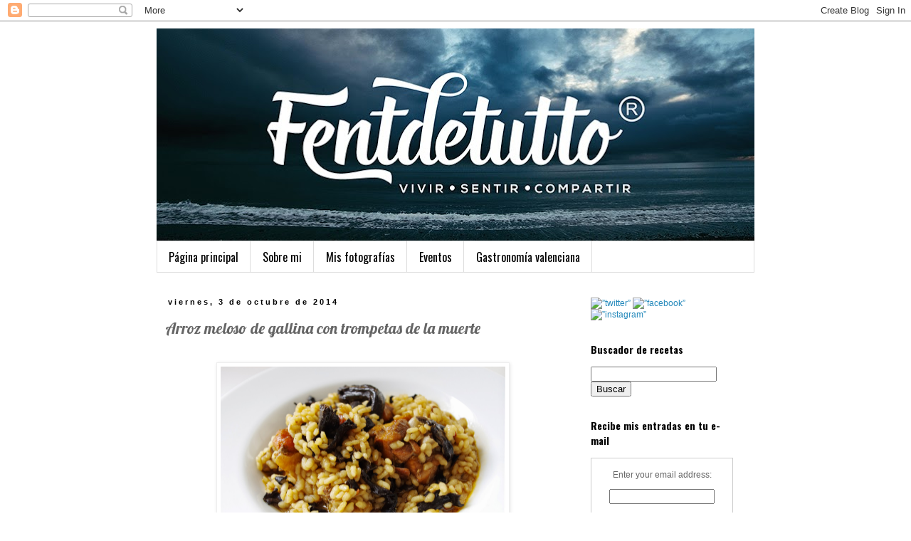

--- FILE ---
content_type: text/html; charset=UTF-8
request_url: https://fentdetutto.blogspot.com/2014/10/arroz-meloso-de-gallina-con-trompetas.html
body_size: 23830
content:
<!DOCTYPE html>
<html class='v2' dir='ltr' lang='es'>
<head>
<link href='https://www.blogger.com/static/v1/widgets/335934321-css_bundle_v2.css' rel='stylesheet' type='text/css'/>
<meta content='width=1100' name='viewport'/>
<meta content='text/html; charset=UTF-8' http-equiv='Content-Type'/>
<meta content='blogger' name='generator'/>
<link href='https://fentdetutto.blogspot.com/favicon.ico' rel='icon' type='image/x-icon'/>
<link href='http://fentdetutto.blogspot.com/2014/10/arroz-meloso-de-gallina-con-trompetas.html' rel='canonical'/>
<link rel="alternate" type="application/atom+xml" title="Fentdetutto - Atom" href="https://fentdetutto.blogspot.com/feeds/posts/default" />
<link rel="alternate" type="application/rss+xml" title="Fentdetutto - RSS" href="https://fentdetutto.blogspot.com/feeds/posts/default?alt=rss" />
<link rel="service.post" type="application/atom+xml" title="Fentdetutto - Atom" href="https://www.blogger.com/feeds/145940775689496723/posts/default" />

<link rel="alternate" type="application/atom+xml" title="Fentdetutto - Atom" href="https://fentdetutto.blogspot.com/feeds/256383516210007717/comments/default" />
<!--Can't find substitution for tag [blog.ieCssRetrofitLinks]-->
<link href='https://blogger.googleusercontent.com/img/b/R29vZ2xl/AVvXsEhO84Ls5DfjumMi9Kjkxkt6_PJHcthyphenhyphenUpXc8P09iMh1197fJ9QFGT696S-UI5r3b6ke4Duw6G8ADeApMrABBM4tnECtPkNEZ6PK7HRPq_lm3SG1ZDeRmpF1PUrC_UJZkbqyBKcY6QrvjaWc/s1600/IMGP9266a.jpg' rel='image_src'/>
<meta content='http://fentdetutto.blogspot.com/2014/10/arroz-meloso-de-gallina-con-trompetas.html' property='og:url'/>
<meta content='Arroz meloso de gallina con trompetas de la muerte' property='og:title'/>
<meta content='       La temporada de setas ya está aquí. Y solo puedo decir una cosa ¡Aleluya! Soy un auténtico forofo. Me gustan de todo tipo y me gusta ...' property='og:description'/>
<meta content='https://blogger.googleusercontent.com/img/b/R29vZ2xl/AVvXsEhO84Ls5DfjumMi9Kjkxkt6_PJHcthyphenhyphenUpXc8P09iMh1197fJ9QFGT696S-UI5r3b6ke4Duw6G8ADeApMrABBM4tnECtPkNEZ6PK7HRPq_lm3SG1ZDeRmpF1PUrC_UJZkbqyBKcY6QrvjaWc/w1200-h630-p-k-no-nu/IMGP9266a.jpg' property='og:image'/>
<title>Fentdetutto: Arroz meloso de gallina con trompetas de la muerte</title>
<style type='text/css'>@font-face{font-family:'Lobster';font-style:normal;font-weight:400;font-display:swap;src:url(//fonts.gstatic.com/s/lobster/v32/neILzCirqoswsqX9zo-mM4MwWJXNqA.woff2)format('woff2');unicode-range:U+0460-052F,U+1C80-1C8A,U+20B4,U+2DE0-2DFF,U+A640-A69F,U+FE2E-FE2F;}@font-face{font-family:'Lobster';font-style:normal;font-weight:400;font-display:swap;src:url(//fonts.gstatic.com/s/lobster/v32/neILzCirqoswsqX9zoamM4MwWJXNqA.woff2)format('woff2');unicode-range:U+0301,U+0400-045F,U+0490-0491,U+04B0-04B1,U+2116;}@font-face{font-family:'Lobster';font-style:normal;font-weight:400;font-display:swap;src:url(//fonts.gstatic.com/s/lobster/v32/neILzCirqoswsqX9zo2mM4MwWJXNqA.woff2)format('woff2');unicode-range:U+0102-0103,U+0110-0111,U+0128-0129,U+0168-0169,U+01A0-01A1,U+01AF-01B0,U+0300-0301,U+0303-0304,U+0308-0309,U+0323,U+0329,U+1EA0-1EF9,U+20AB;}@font-face{font-family:'Lobster';font-style:normal;font-weight:400;font-display:swap;src:url(//fonts.gstatic.com/s/lobster/v32/neILzCirqoswsqX9zoymM4MwWJXNqA.woff2)format('woff2');unicode-range:U+0100-02BA,U+02BD-02C5,U+02C7-02CC,U+02CE-02D7,U+02DD-02FF,U+0304,U+0308,U+0329,U+1D00-1DBF,U+1E00-1E9F,U+1EF2-1EFF,U+2020,U+20A0-20AB,U+20AD-20C0,U+2113,U+2C60-2C7F,U+A720-A7FF;}@font-face{font-family:'Lobster';font-style:normal;font-weight:400;font-display:swap;src:url(//fonts.gstatic.com/s/lobster/v32/neILzCirqoswsqX9zoKmM4MwWJU.woff2)format('woff2');unicode-range:U+0000-00FF,U+0131,U+0152-0153,U+02BB-02BC,U+02C6,U+02DA,U+02DC,U+0304,U+0308,U+0329,U+2000-206F,U+20AC,U+2122,U+2191,U+2193,U+2212,U+2215,U+FEFF,U+FFFD;}@font-face{font-family:'Oswald';font-style:normal;font-weight:400;font-display:swap;src:url(//fonts.gstatic.com/s/oswald/v57/TK3IWkUHHAIjg75cFRf3bXL8LICs1_Fv40pKlN4NNSeSASz7FmlbHYjMdZwlou4.woff2)format('woff2');unicode-range:U+0460-052F,U+1C80-1C8A,U+20B4,U+2DE0-2DFF,U+A640-A69F,U+FE2E-FE2F;}@font-face{font-family:'Oswald';font-style:normal;font-weight:400;font-display:swap;src:url(//fonts.gstatic.com/s/oswald/v57/TK3IWkUHHAIjg75cFRf3bXL8LICs1_Fv40pKlN4NNSeSASz7FmlSHYjMdZwlou4.woff2)format('woff2');unicode-range:U+0301,U+0400-045F,U+0490-0491,U+04B0-04B1,U+2116;}@font-face{font-family:'Oswald';font-style:normal;font-weight:400;font-display:swap;src:url(//fonts.gstatic.com/s/oswald/v57/TK3IWkUHHAIjg75cFRf3bXL8LICs1_Fv40pKlN4NNSeSASz7FmlZHYjMdZwlou4.woff2)format('woff2');unicode-range:U+0102-0103,U+0110-0111,U+0128-0129,U+0168-0169,U+01A0-01A1,U+01AF-01B0,U+0300-0301,U+0303-0304,U+0308-0309,U+0323,U+0329,U+1EA0-1EF9,U+20AB;}@font-face{font-family:'Oswald';font-style:normal;font-weight:400;font-display:swap;src:url(//fonts.gstatic.com/s/oswald/v57/TK3IWkUHHAIjg75cFRf3bXL8LICs1_Fv40pKlN4NNSeSASz7FmlYHYjMdZwlou4.woff2)format('woff2');unicode-range:U+0100-02BA,U+02BD-02C5,U+02C7-02CC,U+02CE-02D7,U+02DD-02FF,U+0304,U+0308,U+0329,U+1D00-1DBF,U+1E00-1E9F,U+1EF2-1EFF,U+2020,U+20A0-20AB,U+20AD-20C0,U+2113,U+2C60-2C7F,U+A720-A7FF;}@font-face{font-family:'Oswald';font-style:normal;font-weight:400;font-display:swap;src:url(//fonts.gstatic.com/s/oswald/v57/TK3IWkUHHAIjg75cFRf3bXL8LICs1_Fv40pKlN4NNSeSASz7FmlWHYjMdZwl.woff2)format('woff2');unicode-range:U+0000-00FF,U+0131,U+0152-0153,U+02BB-02BC,U+02C6,U+02DA,U+02DC,U+0304,U+0308,U+0329,U+2000-206F,U+20AC,U+2122,U+2191,U+2193,U+2212,U+2215,U+FEFF,U+FFFD;}@font-face{font-family:'Oswald';font-style:normal;font-weight:700;font-display:swap;src:url(//fonts.gstatic.com/s/oswald/v57/TK3IWkUHHAIjg75cFRf3bXL8LICs1_Fv40pKlN4NNSeSASz7FmlbHYjMdZwlou4.woff2)format('woff2');unicode-range:U+0460-052F,U+1C80-1C8A,U+20B4,U+2DE0-2DFF,U+A640-A69F,U+FE2E-FE2F;}@font-face{font-family:'Oswald';font-style:normal;font-weight:700;font-display:swap;src:url(//fonts.gstatic.com/s/oswald/v57/TK3IWkUHHAIjg75cFRf3bXL8LICs1_Fv40pKlN4NNSeSASz7FmlSHYjMdZwlou4.woff2)format('woff2');unicode-range:U+0301,U+0400-045F,U+0490-0491,U+04B0-04B1,U+2116;}@font-face{font-family:'Oswald';font-style:normal;font-weight:700;font-display:swap;src:url(//fonts.gstatic.com/s/oswald/v57/TK3IWkUHHAIjg75cFRf3bXL8LICs1_Fv40pKlN4NNSeSASz7FmlZHYjMdZwlou4.woff2)format('woff2');unicode-range:U+0102-0103,U+0110-0111,U+0128-0129,U+0168-0169,U+01A0-01A1,U+01AF-01B0,U+0300-0301,U+0303-0304,U+0308-0309,U+0323,U+0329,U+1EA0-1EF9,U+20AB;}@font-face{font-family:'Oswald';font-style:normal;font-weight:700;font-display:swap;src:url(//fonts.gstatic.com/s/oswald/v57/TK3IWkUHHAIjg75cFRf3bXL8LICs1_Fv40pKlN4NNSeSASz7FmlYHYjMdZwlou4.woff2)format('woff2');unicode-range:U+0100-02BA,U+02BD-02C5,U+02C7-02CC,U+02CE-02D7,U+02DD-02FF,U+0304,U+0308,U+0329,U+1D00-1DBF,U+1E00-1E9F,U+1EF2-1EFF,U+2020,U+20A0-20AB,U+20AD-20C0,U+2113,U+2C60-2C7F,U+A720-A7FF;}@font-face{font-family:'Oswald';font-style:normal;font-weight:700;font-display:swap;src:url(//fonts.gstatic.com/s/oswald/v57/TK3IWkUHHAIjg75cFRf3bXL8LICs1_Fv40pKlN4NNSeSASz7FmlWHYjMdZwl.woff2)format('woff2');unicode-range:U+0000-00FF,U+0131,U+0152-0153,U+02BB-02BC,U+02C6,U+02DA,U+02DC,U+0304,U+0308,U+0329,U+2000-206F,U+20AC,U+2122,U+2191,U+2193,U+2212,U+2215,U+FEFF,U+FFFD;}</style>
<style id='page-skin-1' type='text/css'><!--
/*
-----------------------------------------------
Blogger Template Style
Name:     Simple
Designer: Blogger
URL:      www.blogger.com
----------------------------------------------- */
/* Content
----------------------------------------------- */
body {
font: normal normal 12px 'Trebuchet MS', Trebuchet, Verdana, sans-serif;
color: #666666;
background: #ffffff none repeat scroll top left;
padding: 0 0 0 0;
}
html body .region-inner {
min-width: 0;
max-width: 100%;
width: auto;
}
h2 {
font-size: 22px;
}
a:link {
text-decoration:none;
color: #2288bb;
}
a:visited {
text-decoration:none;
color: #888888;
}
a:hover {
text-decoration:underline;
color: #33aaff;
}
.body-fauxcolumn-outer .fauxcolumn-inner {
background: transparent none repeat scroll top left;
_background-image: none;
}
.body-fauxcolumn-outer .cap-top {
position: absolute;
z-index: 1;
height: 400px;
width: 100%;
}
.body-fauxcolumn-outer .cap-top .cap-left {
width: 100%;
background: transparent none repeat-x scroll top left;
_background-image: none;
}
.content-outer {
-moz-box-shadow: 0 0 0 rgba(0, 0, 0, .15);
-webkit-box-shadow: 0 0 0 rgba(0, 0, 0, .15);
-goog-ms-box-shadow: 0 0 0 #333333;
box-shadow: 0 0 0 rgba(0, 0, 0, .15);
margin-bottom: 1px;
}
.content-inner {
padding: 10px 40px;
}
.content-inner {
background-color: #ffffff;
}
/* Header
----------------------------------------------- */
.header-outer {
background: transparent none repeat-x scroll 0 -400px;
_background-image: none;
}
.Header h1 {
font: normal normal 40px 'Trebuchet MS',Trebuchet,Verdana,sans-serif;
color: #000000;
text-shadow: 0 0 0 rgba(0, 0, 0, .2);
}
.Header h1 a {
color: #000000;
}
.Header .description {
font-size: 18px;
color: #000000;
}
.header-inner .Header .titlewrapper {
padding: 22px 0;
}
.header-inner .Header .descriptionwrapper {
padding: 0 0;
}
/* Tabs
----------------------------------------------- */
.tabs-inner .section:first-child {
border-top: 0 solid #dddddd;
}
.tabs-inner .section:first-child ul {
margin-top: -1px;
border-top: 1px solid #dddddd;
border-left: 1px solid #dddddd;
border-right: 1px solid #dddddd;
}
.tabs-inner .widget ul {
background: transparent none repeat-x scroll 0 -800px;
_background-image: none;
border-bottom: 1px solid #dddddd;
margin-top: 0;
margin-left: -30px;
margin-right: -30px;
}
.tabs-inner .widget li a {
display: inline-block;
padding: .6em 1em;
font: normal normal 16px Oswald;
color: #000000;
border-left: 1px solid #ffffff;
border-right: 1px solid #dddddd;
}
.tabs-inner .widget li:first-child a {
border-left: none;
}
.tabs-inner .widget li.selected a, .tabs-inner .widget li a:hover {
color: #000000;
background-color: #eeeeee;
text-decoration: none;
}
/* Columns
----------------------------------------------- */
.main-outer {
border-top: 0 solid transparent;
}
.fauxcolumn-left-outer .fauxcolumn-inner {
border-right: 1px solid transparent;
}
.fauxcolumn-right-outer .fauxcolumn-inner {
border-left: 1px solid transparent;
}
/* Headings
----------------------------------------------- */
div.widget > h2,
div.widget h2.title {
margin: 0 0 1em 0;
font: normal bold 14px Oswald;
color: #000000;
}
/* Widgets
----------------------------------------------- */
.widget .zippy {
color: #999999;
text-shadow: 2px 2px 1px rgba(0, 0, 0, .1);
}
.widget .popular-posts ul {
list-style: none;
}
/* Posts
----------------------------------------------- */
h2.date-header {
font: normal bold 11px Arial, Tahoma, Helvetica, FreeSans, sans-serif;
}
.date-header span {
background-color: #ffffff;
color: #000000;
padding: 0.4em;
letter-spacing: 3px;
margin: inherit;
}
.main-inner {
padding-top: 35px;
padding-bottom: 65px;
}
.main-inner .column-center-inner {
padding: 0 0;
}
.main-inner .column-center-inner .section {
margin: 0 1em;
}
.post {
margin: 0 0 45px 0;
}
h3.post-title, .comments h4 {
font: normal normal 22px Lobster;
margin: .75em 0 0;
}
.post-body {
font-size: 110%;
line-height: 1.4;
position: relative;
}
.post-body img, .post-body .tr-caption-container, .Profile img, .Image img,
.BlogList .item-thumbnail img {
padding: 2px;
background: #ffffff;
border: 1px solid #eeeeee;
-moz-box-shadow: 1px 1px 5px rgba(0, 0, 0, .1);
-webkit-box-shadow: 1px 1px 5px rgba(0, 0, 0, .1);
box-shadow: 1px 1px 5px rgba(0, 0, 0, .1);
}
.post-body img, .post-body .tr-caption-container {
padding: 5px;
}
.post-body .tr-caption-container {
color: #666666;
}
.post-body .tr-caption-container img {
padding: 0;
background: transparent;
border: none;
-moz-box-shadow: 0 0 0 rgba(0, 0, 0, .1);
-webkit-box-shadow: 0 0 0 rgba(0, 0, 0, .1);
box-shadow: 0 0 0 rgba(0, 0, 0, .1);
}
.post-header {
margin: 0 0 1.5em;
line-height: 1.6;
font-size: 90%;
}
.post-footer {
margin: 20px -2px 0;
padding: 5px 10px;
color: #666666;
background-color: #eeeeee;
border-bottom: 1px solid #eeeeee;
line-height: 1.6;
font-size: 90%;
}
#comments .comment-author {
padding-top: 1.5em;
border-top: 1px solid transparent;
background-position: 0 1.5em;
}
#comments .comment-author:first-child {
padding-top: 0;
border-top: none;
}
.avatar-image-container {
margin: .2em 0 0;
}
#comments .avatar-image-container img {
border: 1px solid #eeeeee;
}
/* Comments
----------------------------------------------- */
.comments .comments-content .icon.blog-author {
background-repeat: no-repeat;
background-image: url([data-uri]);
}
.comments .comments-content .loadmore a {
border-top: 1px solid #999999;
border-bottom: 1px solid #999999;
}
.comments .comment-thread.inline-thread {
background-color: #eeeeee;
}
.comments .continue {
border-top: 2px solid #999999;
}
/* Accents
---------------------------------------------- */
.section-columns td.columns-cell {
border-left: 1px solid transparent;
}
.blog-pager {
background: transparent url(//www.blogblog.com/1kt/simple/paging_dot.png) repeat-x scroll top center;
}
.blog-pager-older-link, .home-link,
.blog-pager-newer-link {
background-color: #ffffff;
padding: 5px;
}
.footer-outer {
border-top: 1px dashed #bbbbbb;
}
/* Mobile
----------------------------------------------- */
body.mobile  {
background-size: auto;
}
.mobile .body-fauxcolumn-outer {
background: transparent none repeat scroll top left;
}
.mobile .body-fauxcolumn-outer .cap-top {
background-size: 100% auto;
}
.mobile .content-outer {
-webkit-box-shadow: 0 0 3px rgba(0, 0, 0, .15);
box-shadow: 0 0 3px rgba(0, 0, 0, .15);
}
.mobile .tabs-inner .widget ul {
margin-left: 0;
margin-right: 0;
}
.mobile .post {
margin: 0;
}
.mobile .main-inner .column-center-inner .section {
margin: 0;
}
.mobile .date-header span {
padding: 0.1em 10px;
margin: 0 -10px;
}
.mobile h3.post-title {
margin: 0;
}
.mobile .blog-pager {
background: transparent none no-repeat scroll top center;
}
.mobile .footer-outer {
border-top: none;
}
.mobile .main-inner, .mobile .footer-inner {
background-color: #ffffff;
}
.mobile-index-contents {
color: #666666;
}
.mobile-link-button {
background-color: #2288bb;
}
.mobile-link-button a:link, .mobile-link-button a:visited {
color: #ffffff;
}
.mobile .tabs-inner .section:first-child {
border-top: none;
}
.mobile .tabs-inner .PageList .widget-content {
background-color: #eeeeee;
color: #000000;
border-top: 1px solid #dddddd;
border-bottom: 1px solid #dddddd;
}
.mobile .tabs-inner .PageList .widget-content .pagelist-arrow {
border-left: 1px solid #dddddd;
}

--></style>
<style id='template-skin-1' type='text/css'><!--
body {
min-width: 920px;
}
.content-outer, .content-fauxcolumn-outer, .region-inner {
min-width: 920px;
max-width: 920px;
_width: 920px;
}
.main-inner .columns {
padding-left: 0px;
padding-right: 260px;
}
.main-inner .fauxcolumn-center-outer {
left: 0px;
right: 260px;
/* IE6 does not respect left and right together */
_width: expression(this.parentNode.offsetWidth -
parseInt("0px") -
parseInt("260px") + 'px');
}
.main-inner .fauxcolumn-left-outer {
width: 0px;
}
.main-inner .fauxcolumn-right-outer {
width: 260px;
}
.main-inner .column-left-outer {
width: 0px;
right: 100%;
margin-left: -0px;
}
.main-inner .column-right-outer {
width: 260px;
margin-right: -260px;
}
#layout {
min-width: 0;
}
#layout .content-outer {
min-width: 0;
width: 800px;
}
#layout .region-inner {
min-width: 0;
width: auto;
}
body#layout div.add_widget {
padding: 8px;
}
body#layout div.add_widget a {
margin-left: 32px;
}
--></style>
<script type='text/javascript'>
        (function(i,s,o,g,r,a,m){i['GoogleAnalyticsObject']=r;i[r]=i[r]||function(){
        (i[r].q=i[r].q||[]).push(arguments)},i[r].l=1*new Date();a=s.createElement(o),
        m=s.getElementsByTagName(o)[0];a.async=1;a.src=g;m.parentNode.insertBefore(a,m)
        })(window,document,'script','https://www.google-analytics.com/analytics.js','ga');
        ga('create', 'UA-26943973-1', 'auto', 'blogger');
        ga('blogger.send', 'pageview');
      </script>
<link href='https://www.blogger.com/dyn-css/authorization.css?targetBlogID=145940775689496723&amp;zx=0606e3a0-d60c-44e3-98cd-02e82ad62382' media='none' onload='if(media!=&#39;all&#39;)media=&#39;all&#39;' rel='stylesheet'/><noscript><link href='https://www.blogger.com/dyn-css/authorization.css?targetBlogID=145940775689496723&amp;zx=0606e3a0-d60c-44e3-98cd-02e82ad62382' rel='stylesheet'/></noscript>
<meta name='google-adsense-platform-account' content='ca-host-pub-1556223355139109'/>
<meta name='google-adsense-platform-domain' content='blogspot.com'/>

</head>
<body class='loading variant-simplysimple'>
<div class='navbar section' id='navbar' name='Barra de navegación'><div class='widget Navbar' data-version='1' id='Navbar1'><script type="text/javascript">
    function setAttributeOnload(object, attribute, val) {
      if(window.addEventListener) {
        window.addEventListener('load',
          function(){ object[attribute] = val; }, false);
      } else {
        window.attachEvent('onload', function(){ object[attribute] = val; });
      }
    }
  </script>
<div id="navbar-iframe-container"></div>
<script type="text/javascript" src="https://apis.google.com/js/platform.js"></script>
<script type="text/javascript">
      gapi.load("gapi.iframes:gapi.iframes.style.bubble", function() {
        if (gapi.iframes && gapi.iframes.getContext) {
          gapi.iframes.getContext().openChild({
              url: 'https://www.blogger.com/navbar/145940775689496723?po\x3d256383516210007717\x26origin\x3dhttps://fentdetutto.blogspot.com',
              where: document.getElementById("navbar-iframe-container"),
              id: "navbar-iframe"
          });
        }
      });
    </script><script type="text/javascript">
(function() {
var script = document.createElement('script');
script.type = 'text/javascript';
script.src = '//pagead2.googlesyndication.com/pagead/js/google_top_exp.js';
var head = document.getElementsByTagName('head')[0];
if (head) {
head.appendChild(script);
}})();
</script>
</div></div>
<div class='body-fauxcolumns'>
<div class='fauxcolumn-outer body-fauxcolumn-outer'>
<div class='cap-top'>
<div class='cap-left'></div>
<div class='cap-right'></div>
</div>
<div class='fauxborder-left'>
<div class='fauxborder-right'></div>
<div class='fauxcolumn-inner'>
</div>
</div>
<div class='cap-bottom'>
<div class='cap-left'></div>
<div class='cap-right'></div>
</div>
</div>
</div>
<div class='content'>
<div class='content-fauxcolumns'>
<div class='fauxcolumn-outer content-fauxcolumn-outer'>
<div class='cap-top'>
<div class='cap-left'></div>
<div class='cap-right'></div>
</div>
<div class='fauxborder-left'>
<div class='fauxborder-right'></div>
<div class='fauxcolumn-inner'>
</div>
</div>
<div class='cap-bottom'>
<div class='cap-left'></div>
<div class='cap-right'></div>
</div>
</div>
</div>
<div class='content-outer'>
<div class='content-cap-top cap-top'>
<div class='cap-left'></div>
<div class='cap-right'></div>
</div>
<div class='fauxborder-left content-fauxborder-left'>
<div class='fauxborder-right content-fauxborder-right'></div>
<div class='content-inner'>
<header>
<div class='header-outer'>
<div class='header-cap-top cap-top'>
<div class='cap-left'></div>
<div class='cap-right'></div>
</div>
<div class='fauxborder-left header-fauxborder-left'>
<div class='fauxborder-right header-fauxborder-right'></div>
<div class='region-inner header-inner'>
<div class='header section' id='header' name='Cabecera'><div class='widget Header' data-version='1' id='Header1'>
<div id='header-inner'>
<a href='https://fentdetutto.blogspot.com/' style='display: block'>
<img alt='Fentdetutto' height='299px; ' id='Header1_headerimg' src='https://blogger.googleusercontent.com/img/b/R29vZ2xl/AVvXsEh70rJ1m9KIzX1s3iyTJ4ojvYU_YcvrmFZTnnNeP96Be67fEeFmlPP5xUVfnjTvsz7kvFPAfNro7jcUdOmGhGa4ev_tcHmXl6iv8TRT0Pc2XpdYot8OhqGFjjRlPFpLgOEZKOYbjICP7oA/s840-r/fentdetutto_header.jpg' style='display: block' width='840px; '/>
</a>
</div>
</div></div>
</div>
</div>
<div class='header-cap-bottom cap-bottom'>
<div class='cap-left'></div>
<div class='cap-right'></div>
</div>
</div>
</header>
<div class='tabs-outer'>
<div class='tabs-cap-top cap-top'>
<div class='cap-left'></div>
<div class='cap-right'></div>
</div>
<div class='fauxborder-left tabs-fauxborder-left'>
<div class='fauxborder-right tabs-fauxborder-right'></div>
<div class='region-inner tabs-inner'>
<div class='tabs section' id='crosscol' name='Multicolumnas'><div class='widget PageList' data-version='1' id='PageList1'>
<h2>Páginas</h2>
<div class='widget-content'>
<ul>
<li>
<a href='https://fentdetutto.blogspot.com/'>Página principal</a>
</li>
<li>
<a href='https://fentdetutto.blogspot.com/p/sobre-mi.html'>Sobre mi</a>
</li>
<li>
<a href='https://fentdetutto.blogspot.com/p/mis-fotografias.html'>Mis fotografías</a>
</li>
<li>
<a href='https://fentdetutto.blogspot.com/p/eventos.html'>Eventos</a>
</li>
<li>
<a href='https://fentdetutto.blogspot.com/p/gastronomia-valenciana.html'>Gastronomía valenciana</a>
</li>
</ul>
<div class='clear'></div>
</div>
</div></div>
<div class='tabs no-items section' id='crosscol-overflow' name='Cross-Column 2'></div>
</div>
</div>
<div class='tabs-cap-bottom cap-bottom'>
<div class='cap-left'></div>
<div class='cap-right'></div>
</div>
</div>
<div class='main-outer'>
<div class='main-cap-top cap-top'>
<div class='cap-left'></div>
<div class='cap-right'></div>
</div>
<div class='fauxborder-left main-fauxborder-left'>
<div class='fauxborder-right main-fauxborder-right'></div>
<div class='region-inner main-inner'>
<div class='columns fauxcolumns'>
<div class='fauxcolumn-outer fauxcolumn-center-outer'>
<div class='cap-top'>
<div class='cap-left'></div>
<div class='cap-right'></div>
</div>
<div class='fauxborder-left'>
<div class='fauxborder-right'></div>
<div class='fauxcolumn-inner'>
</div>
</div>
<div class='cap-bottom'>
<div class='cap-left'></div>
<div class='cap-right'></div>
</div>
</div>
<div class='fauxcolumn-outer fauxcolumn-left-outer'>
<div class='cap-top'>
<div class='cap-left'></div>
<div class='cap-right'></div>
</div>
<div class='fauxborder-left'>
<div class='fauxborder-right'></div>
<div class='fauxcolumn-inner'>
</div>
</div>
<div class='cap-bottom'>
<div class='cap-left'></div>
<div class='cap-right'></div>
</div>
</div>
<div class='fauxcolumn-outer fauxcolumn-right-outer'>
<div class='cap-top'>
<div class='cap-left'></div>
<div class='cap-right'></div>
</div>
<div class='fauxborder-left'>
<div class='fauxborder-right'></div>
<div class='fauxcolumn-inner'>
</div>
</div>
<div class='cap-bottom'>
<div class='cap-left'></div>
<div class='cap-right'></div>
</div>
</div>
<!-- corrects IE6 width calculation -->
<div class='columns-inner'>
<div class='column-center-outer'>
<div class='column-center-inner'>
<div class='main section' id='main' name='Principal'><div class='widget Blog' data-version='1' id='Blog1'>
<div class='blog-posts hfeed'>

          <div class="date-outer">
        
<h2 class='date-header'><span>viernes, 3 de octubre de 2014</span></h2>

          <div class="date-posts">
        
<div class='post-outer'>
<div class='post hentry uncustomized-post-template' itemprop='blogPost' itemscope='itemscope' itemtype='http://schema.org/BlogPosting'>
<meta content='https://blogger.googleusercontent.com/img/b/R29vZ2xl/AVvXsEhO84Ls5DfjumMi9Kjkxkt6_PJHcthyphenhyphenUpXc8P09iMh1197fJ9QFGT696S-UI5r3b6ke4Duw6G8ADeApMrABBM4tnECtPkNEZ6PK7HRPq_lm3SG1ZDeRmpF1PUrC_UJZkbqyBKcY6QrvjaWc/s1600/IMGP9266a.jpg' itemprop='image_url'/>
<meta content='145940775689496723' itemprop='blogId'/>
<meta content='256383516210007717' itemprop='postId'/>
<a name='256383516210007717'></a>
<h3 class='post-title entry-title' itemprop='name'>
Arroz meloso de gallina con trompetas de la muerte
</h3>
<div class='post-header'>
<div class='post-header-line-1'></div>
</div>
<div class='post-body entry-content' id='post-body-256383516210007717' itemprop='description articleBody'>
<div class="separator" style="clear: both; text-align: center;">
<br /></div>
<div class="separator" style="clear: both; text-align: center;">
<a href="https://blogger.googleusercontent.com/img/b/R29vZ2xl/AVvXsEhO84Ls5DfjumMi9Kjkxkt6_PJHcthyphenhyphenUpXc8P09iMh1197fJ9QFGT696S-UI5r3b6ke4Duw6G8ADeApMrABBM4tnECtPkNEZ6PK7HRPq_lm3SG1ZDeRmpF1PUrC_UJZkbqyBKcY6QrvjaWc/s1600/IMGP9266a.jpg" imageanchor="1" style="margin-left: 1em; margin-right: 1em;"><img border="0" height="262" src="https://blogger.googleusercontent.com/img/b/R29vZ2xl/AVvXsEhO84Ls5DfjumMi9Kjkxkt6_PJHcthyphenhyphenUpXc8P09iMh1197fJ9QFGT696S-UI5r3b6ke4Duw6G8ADeApMrABBM4tnECtPkNEZ6PK7HRPq_lm3SG1ZDeRmpF1PUrC_UJZkbqyBKcY6QrvjaWc/s1600/IMGP9266a.jpg" width="400" /></a></div>
<div class="separator" style="clear: both; text-align: center;">
<br /></div>
<div class="separator" style="clear: both; text-align: justify;">
<span style="font-family: Arial, Helvetica, sans-serif;">La temporada de setas ya está aquí. Y solo puedo decir una cosa &#161;Aleluya! Soy un auténtico forofo. Me gustan de todo tipo y me gusta ir a cogerlas al campo cuando tengo la oportunidad. El año pasado no pude ir y se me quedó esa espina clavada. Las que yo suelo coger son los níscalos o rovellones. Por este motivo, he querido preparar una receta para mi fantástica. Con un sabor impresionante. Un arroz de gallina con trompetas de la muerte. Quien no las conozca, las trompetas de la muerte (Cratherellus Cornucopioides) tienen un aspecto en forma de trompera de ahí su nombre y un color entre grisáceo y negro. Ricas en proteínas, vitaminas del grupo B y minerales como el cobre o el zinc. Son las setas que más poseen Zinc, parte fundamental para nuestro sistema inmunitario.</span></div>
<a name="more"></a><br />
<div class="separator" style="clear: both; text-align: justify;">
<span style="font-family: Arial, Helvetica, sans-serif;"><br /></span></div>
<div class="separator" style="clear: both; text-align: justify;">
<span style="font-family: Arial, Helvetica, sans-serif;">Las he querido acompañar con gallina. Para mi un fondo de gallina es básico en la cocina. Como dice un refrán, gallina vieja siempre hace buen caldo y &#161;que caldo! Que se lo pregunten a los grandes cocineros del país que lo utilizan en algunos casos para mejorar algunos &#161;fondos de pescado! Vamos allá con la receta.&nbsp;</span></div>
<div class="separator" style="clear: both; text-align: justify;">
<span style="font-family: Arial, Helvetica, sans-serif;"><br /></span></div>
<div class="separator" style="clear: both; text-align: center;">
<a href="https://blogger.googleusercontent.com/img/b/R29vZ2xl/AVvXsEil4TB6tBOYQHGaZv6oFmqQY2x9sfrHEnGgGUaek6fRxvAUAoLmQyhh5cdVfp-1517qdPmMlOwQoMaqLEJsXK12pdVJ7ogBUJqhal26VBroCAcbOmNeWdoLWv1KASqzRQ6UDTpxd45ZBoW8/s1600/IMGP9198a.jpg" imageanchor="1" style="margin-left: 1em; margin-right: 1em;"><img border="0" height="307" src="https://blogger.googleusercontent.com/img/b/R29vZ2xl/AVvXsEil4TB6tBOYQHGaZv6oFmqQY2x9sfrHEnGgGUaek6fRxvAUAoLmQyhh5cdVfp-1517qdPmMlOwQoMaqLEJsXK12pdVJ7ogBUJqhal26VBroCAcbOmNeWdoLWv1KASqzRQ6UDTpxd45ZBoW8/s1600/IMGP9198a.jpg" width="320" /></a></div>
<div class="separator" style="clear: both; text-align: center;">
<br /></div>
<div class="separator" style="clear: both; text-align: center;">
<span style="font-family: Arial, Helvetica, sans-serif;"><b>Ingredientes para cuatro personas:</b></span></div>
<div class="separator" style="clear: both; text-align: center;">
<span style="font-family: Arial, Helvetica, sans-serif;">300 gr. de arroz bomba</span></div>
<div class="separator" style="clear: both; text-align: center;">
<span style="font-family: Arial, Helvetica, sans-serif;">1/2 gallina troceada</span></div>
<div class="separator" style="clear: both; text-align: center;">
<span style="font-family: Arial, Helvetica, sans-serif;">125 gr. de trompetas de la muerte</span></div>
<div class="separator" style="clear: both; text-align: center;">
<span style="font-family: Arial, Helvetica, sans-serif;">1 puerro</span></div>
<div class="separator" style="clear: both; text-align: center;">
<span style="font-family: Arial, Helvetica, sans-serif;">2 zanahorias</span></div>
<div class="separator" style="clear: both; text-align: center;">
<span style="font-family: Arial, Helvetica, sans-serif;">1 Cebolla grande</span></div>
<div class="separator" style="clear: both; text-align: center;">
<span style="font-family: Arial, Helvetica, sans-serif;">1 tomate de pera</span></div>
<div class="separator" style="clear: both; text-align: center;">
<span style="font-family: Arial, Helvetica, sans-serif;">1 diente de ajo</span></div>
<div class="separator" style="clear: both; text-align: center;">
<span style="font-family: Arial, Helvetica, sans-serif;">Vino blanco (opcional)</span></div>
<div class="separator" style="clear: both; text-align: center;">
<span style="font-family: Arial, Helvetica, sans-serif;">Romero y tomillo en polvo</span></div>
<div class="separator" style="clear: both; text-align: center;">
<span style="font-family: Arial, Helvetica, sans-serif;">Pimentón dulce</span></div>
<div class="separator" style="clear: both; text-align: center;">
<span style="font-family: Arial, Helvetica, sans-serif;">Sal</span></div>
<div class="separator" style="clear: both; text-align: center;">
<span style="font-family: Arial, Helvetica, sans-serif;">AOVE</span></div>
<div class="separator" style="clear: both; text-align: center;">
<span style="font-family: Arial, Helvetica, sans-serif;">Agua</span></div>
<div class="separator" style="clear: both; text-align: center;">
<a href="https://www.blogger.com/blogger.g?blogID=145940775689496723" imageanchor="1" style="margin-left: 1em; margin-right: 1em;"><img border="0" src="" /></a></div>
<br />
<div class="separator" style="clear: both; text-align: center;">
<a href="https://blogger.googleusercontent.com/img/b/R29vZ2xl/AVvXsEgnReZdZbtvFORt_e28vDfckWvabZTvGMO5XKZB38vyc042IIHe2rY7txA-Y9THJFTpoU6ScYDVTnlK5WP4lDKQA2tq2NWzlWCkqVXnm4NqNe7x3c-v5z_RwGcpAIq8SC7RjRJtHhT7XVuz/s1600/IMGP9200a.jpg" imageanchor="1" style="margin-left: 1em; margin-right: 1em;"><img border="0" height="212" src="https://blogger.googleusercontent.com/img/b/R29vZ2xl/AVvXsEgnReZdZbtvFORt_e28vDfckWvabZTvGMO5XKZB38vyc042IIHe2rY7txA-Y9THJFTpoU6ScYDVTnlK5WP4lDKQA2tq2NWzlWCkqVXnm4NqNe7x3c-v5z_RwGcpAIq8SC7RjRJtHhT7XVuz/s1600/IMGP9200a.jpg" width="320" /></a></div>
<br />
<div class="separator" style="clear: both; text-align: center;">
<a href="https://blogger.googleusercontent.com/img/b/R29vZ2xl/AVvXsEiH8SQW88HjHhdqXgGCDqllwfQOY1WyGbtoUY3X1Zud_VcIbob1UGrl4sBhfQiJy0exCsu5A2_0x7vzlqufrFrOIQVJce5eiyEtG-2eOqHrSrn6XRhIYIo-WNsA-NrqvdY3DxgODMmo6693/s1600/IMGP9202a.jpg" imageanchor="1" style="margin-left: 1em; margin-right: 1em;"><img border="0" height="212" src="https://blogger.googleusercontent.com/img/b/R29vZ2xl/AVvXsEiH8SQW88HjHhdqXgGCDqllwfQOY1WyGbtoUY3X1Zud_VcIbob1UGrl4sBhfQiJy0exCsu5A2_0x7vzlqufrFrOIQVJce5eiyEtG-2eOqHrSrn6XRhIYIo-WNsA-NrqvdY3DxgODMmo6693/s1600/IMGP9202a.jpg" width="320" /></a></div>
<br />
<div class="separator" style="clear: both; text-align: center;">
<a href="https://blogger.googleusercontent.com/img/b/R29vZ2xl/AVvXsEjsNBSdXvLtB2hCA3FXiEUwR1NiSNG55tnjJzK5bjc4cKIYM6acaDP0M5rF5osRcBYxSawZ1ySZOzzGrw-OzcI8ywkORMnDmRAdxgK0VyWVqZTAKwRr2Fe2nmPLL47TVZCtyoalzYrpp2zk/s1600/IMGP9204a.jpg" imageanchor="1" style="margin-left: 1em; margin-right: 1em;"><img border="0" height="212" src="https://blogger.googleusercontent.com/img/b/R29vZ2xl/AVvXsEjsNBSdXvLtB2hCA3FXiEUwR1NiSNG55tnjJzK5bjc4cKIYM6acaDP0M5rF5osRcBYxSawZ1ySZOzzGrw-OzcI8ywkORMnDmRAdxgK0VyWVqZTAKwRr2Fe2nmPLL47TVZCtyoalzYrpp2zk/s1600/IMGP9204a.jpg" width="320" /></a></div>
<div class="separator" style="clear: both; text-align: center;">
<br /></div>
<div class="separator" style="clear: both; text-align: justify;">
<span style="font-family: Arial, Helvetica, sans-serif;">En primer lugar preparamos un fondo de gallina. Para ello troceamos el puerro, las zanahorias y la cebolla en mirepoix.</span></div>
<br />
<div class="separator" style="clear: both; text-align: center;">
<a href="https://blogger.googleusercontent.com/img/b/R29vZ2xl/AVvXsEgVfOxdiKBLGypQal54R7NxIiN-hPe2xPXEmPO2n4GgsApp2gTueNg7J5P7d698fNfyK_aARHYcHWQb1IqcTFTNgAZXRIiRyCiNXF6Mf6nebvQCUiMRbLkHliuyti29x7gs1bGjry4H80Jy/s1600/IMGP9207a.jpg" imageanchor="1" style="margin-left: 1em; margin-right: 1em;"><img border="0" height="212" src="https://blogger.googleusercontent.com/img/b/R29vZ2xl/AVvXsEgVfOxdiKBLGypQal54R7NxIiN-hPe2xPXEmPO2n4GgsApp2gTueNg7J5P7d698fNfyK_aARHYcHWQb1IqcTFTNgAZXRIiRyCiNXF6Mf6nebvQCUiMRbLkHliuyti29x7gs1bGjry4H80Jy/s1600/IMGP9207a.jpg" width="320" /></a></div>
<div class="separator" style="clear: both; text-align: center;">
<br /></div>
<div class="separator" style="clear: both; text-align: justify;">
<span style="font-family: Arial, Helvetica, sans-serif;">Seguidamente doramos la gallina con aceite en una olla.</span></div>
<br />
<div class="separator" style="clear: both; text-align: center;">
<a href="https://blogger.googleusercontent.com/img/b/R29vZ2xl/AVvXsEiPXq71q0w0bx56X3s3OqC5m1vbefoJgZj8BLAHlW4PzrzTWGS7i38ah4_dYEYkZqNv7uD_dEfkR2NUqrqtJp7DomX7GttBDsENMsyCkEnVRUiwiji4Te68PCyIOX1WpZ_MjY4noYzNN7Hb/s1600/IMGP9211a.jpg" imageanchor="1" style="margin-left: 1em; margin-right: 1em;"><img border="0" height="212" src="https://blogger.googleusercontent.com/img/b/R29vZ2xl/AVvXsEiPXq71q0w0bx56X3s3OqC5m1vbefoJgZj8BLAHlW4PzrzTWGS7i38ah4_dYEYkZqNv7uD_dEfkR2NUqrqtJp7DomX7GttBDsENMsyCkEnVRUiwiji4Te68PCyIOX1WpZ_MjY4noYzNN7Hb/s1600/IMGP9211a.jpg" width="320" /></a></div>
<div class="separator" style="clear: both; text-align: center;">
<br /></div>
<div class="separator" style="clear: both; text-align: justify;">
<span style="font-family: Arial, Helvetica, sans-serif;">Cuando esté bien dorada, la sacamos de la olla y reservamos.</span></div>
<div class="separator" style="clear: both; text-align: center;">
<br /></div>
<div class="separator" style="clear: both; text-align: center;">
<a href="https://blogger.googleusercontent.com/img/b/R29vZ2xl/AVvXsEiumhkRG_0W9VcJ56-4yGdrX0rHQcpwIG7ixUkOLAddFyOLQPUt-_X88HMQY_bubhOMp8gJEWXUm7KXM25OIEnsMINTpHt81zhR86u5Qumk70K-r3km1A_Bju6OX3lJDmEZ8G0ebjTi-47Z/s1600/IMGP9221a.jpg" imageanchor="1" style="margin-left: 1em; margin-right: 1em;"><img border="0" height="212" src="https://blogger.googleusercontent.com/img/b/R29vZ2xl/AVvXsEiumhkRG_0W9VcJ56-4yGdrX0rHQcpwIG7ixUkOLAddFyOLQPUt-_X88HMQY_bubhOMp8gJEWXUm7KXM25OIEnsMINTpHt81zhR86u5Qumk70K-r3km1A_Bju6OX3lJDmEZ8G0ebjTi-47Z/s1600/IMGP9221a.jpg" width="320" /></a></div>
<div class="separator" style="clear: both; text-align: center;">
<br /></div>
<div class="separator" style="clear: both; text-align: justify;">
<span style="font-family: Arial, Helvetica, sans-serif;">A continuación y en la misma olla sofreímos las verduras, empezando por la más dura, la zanahoria. Cuando estén bien rehogadas, vertemos el vino blanco y dejamos reducir.</span></div>
<br />
<div class="separator" style="clear: both; text-align: center;">
<a href="https://blogger.googleusercontent.com/img/b/R29vZ2xl/AVvXsEid5UZ2A0-KaBxFgyeDVCF08WMCkDHm69M4bNOHsNq7auzy1C6xVTQFAciMtjwCKT8o54crHx_HNWYwYevDqC7L6yleX_ymYGrQOBVZ1pIKh6_81B2E0NLIJaRRJxQnT8FFru77RiJ7xRB_/s1600/IMGP9227a.jpg" imageanchor="1" style="margin-left: 1em; margin-right: 1em;"><img border="0" height="212" src="https://blogger.googleusercontent.com/img/b/R29vZ2xl/AVvXsEid5UZ2A0-KaBxFgyeDVCF08WMCkDHm69M4bNOHsNq7auzy1C6xVTQFAciMtjwCKT8o54crHx_HNWYwYevDqC7L6yleX_ymYGrQOBVZ1pIKh6_81B2E0NLIJaRRJxQnT8FFru77RiJ7xRB_/s1600/IMGP9227a.jpg" width="320" /></a></div>
<div class="separator" style="clear: both; text-align: center;">
<br /></div>
<div class="separator" style="clear: both; text-align: justify;">
<span style="font-family: Arial, Helvetica, sans-serif;">Una vez reducido, agregamos un poco de sal, el romero y el tomillo, vertemos 2 litros de agua y dejamos cocinar unas dos horas, tapado. Si lo hacéis en olla rápida, podéis acortar el tiempo y cocinar 25 minutos a presión 2.</span></div>
<br />
<div class="separator" style="clear: both; text-align: center;">
<a href="https://blogger.googleusercontent.com/img/b/R29vZ2xl/AVvXsEgyveXQJoCMkC_EHUQLxA7IW5Xa0jMZGd4D0KOzwqtgeBx4HlaK7NhgABUqA62w7hK_0FlHugP8WWHUwFExlV6yH8qGA-50K5bIR5b0KpjuQTRTBrYCHsgtasr_bnkDdMCn3jSHQ7nNQKvB/s1600/IMGP9234a.jpg" imageanchor="1" style="margin-left: 1em; margin-right: 1em;"><img border="0" height="212" src="https://blogger.googleusercontent.com/img/b/R29vZ2xl/AVvXsEgyveXQJoCMkC_EHUQLxA7IW5Xa0jMZGd4D0KOzwqtgeBx4HlaK7NhgABUqA62w7hK_0FlHugP8WWHUwFExlV6yH8qGA-50K5bIR5b0KpjuQTRTBrYCHsgtasr_bnkDdMCn3jSHQ7nNQKvB/s1600/IMGP9234a.jpg" width="320" /></a></div>
<div class="separator" style="clear: both; text-align: center;">
<br /></div>
<div class="separator" style="clear: both; text-align: center;">
<a href="https://blogger.googleusercontent.com/img/b/R29vZ2xl/AVvXsEjBWEHG0o4sQJgc-vYfMUq-DUGCkfD6et3RJz8MHNbaYGzqJZ-NKz3RRFlG7BCFubUtPG57xys-MQW1Xz2yLXxEB6MGxGSJwCiucV598R_7KMf30o_BwE_MgxDX7JLWkUL38xMhE7AQwmWl/s1600/IMGP9252a.jpg" imageanchor="1" style="margin-left: 1em; margin-right: 1em;"><img border="0" height="212" src="https://blogger.googleusercontent.com/img/b/R29vZ2xl/AVvXsEjBWEHG0o4sQJgc-vYfMUq-DUGCkfD6et3RJz8MHNbaYGzqJZ-NKz3RRFlG7BCFubUtPG57xys-MQW1Xz2yLXxEB6MGxGSJwCiucV598R_7KMf30o_BwE_MgxDX7JLWkUL38xMhE7AQwmWl/s1600/IMGP9252a.jpg" width="320" /></a></div>
<div class="separator" style="clear: both; text-align: center;">
<br /></div>
<div class="separator" style="clear: both; text-align: justify;">
<span style="font-family: Arial, Helvetica, sans-serif;">Una vez terminada la cocción del fondo, colamos y separamos los trozos de gallina de las verduras.</span></div>
<div class="separator" style="clear: both; text-align: center;">
<br /></div>
<div class="separator" style="clear: both; text-align: center;">
<a href="https://blogger.googleusercontent.com/img/b/R29vZ2xl/AVvXsEiAC3MTO5PTM8s57m-sYPSTDMgoGiySCewQ0IgeAec-aAWJyW36V9uTX3n_E30nQO8Y4uTifAtitRQy0u7dt6iuCi0xWxxulZI647YA8CkYT-Q-pvi29ApiD8XFWXAbwKTpnBGBx_SM11b2/s1600/IMGP9237a.jpg" imageanchor="1" style="margin-left: 1em; margin-right: 1em;"><img border="0" height="212" src="https://blogger.googleusercontent.com/img/b/R29vZ2xl/AVvXsEiAC3MTO5PTM8s57m-sYPSTDMgoGiySCewQ0IgeAec-aAWJyW36V9uTX3n_E30nQO8Y4uTifAtitRQy0u7dt6iuCi0xWxxulZI647YA8CkYT-Q-pvi29ApiD8XFWXAbwKTpnBGBx_SM11b2/s1600/IMGP9237a.jpg" width="320" /></a></div>
<div class="separator" style="clear: both; text-align: center;">
<br /></div>
<div class="separator" style="clear: both; text-align: justify;">
<span style="font-family: Arial, Helvetica, sans-serif;">En una cazuela, vertemos unas tres cucharadas de AOVE y sofreímos el diente de ajo picado, sin que se llegue a dorar.</span></div>
<div class="separator" style="clear: both; text-align: center;">
<br /></div>
<div class="separator" style="clear: both; text-align: center;">
<a href="https://blogger.googleusercontent.com/img/b/R29vZ2xl/AVvXsEjBc2_UGO6E3dlFfj1AEFguO1IAdf7O8de4OIcZHQtj08P7sOtG7WRJLBxmd3QB2u1LQees8vW4fzI1EyAs5XFYS-JNjKvsNslHP3UWFL3cwTxBbPFAckyyOAYTZxe6NVdRz9mHUjlHKWcO/s1600/IMGP9241a.jpg" imageanchor="1" style="margin-left: 1em; margin-right: 1em;"><img border="0" height="212" src="https://blogger.googleusercontent.com/img/b/R29vZ2xl/AVvXsEjBc2_UGO6E3dlFfj1AEFguO1IAdf7O8de4OIcZHQtj08P7sOtG7WRJLBxmd3QB2u1LQees8vW4fzI1EyAs5XFYS-JNjKvsNslHP3UWFL3cwTxBbPFAckyyOAYTZxe6NVdRz9mHUjlHKWcO/s1600/IMGP9241a.jpg" width="320" /></a></div>
<div class="separator" style="clear: both; text-align: center;">
<br /></div>
<div class="separator" style="clear: both; text-align: justify;">
<span style="font-family: Arial, Helvetica, sans-serif;">Añadimos la cucharada de pimentón y seguidamente el tomate rallado. Dejamos que se sofría bien.</span></div>
<br />
<div class="separator" style="clear: both; text-align: center;">
<a href="https://blogger.googleusercontent.com/img/b/R29vZ2xl/AVvXsEhBNQmMVjsf3HpnD2p2mHJxKmBeu87yZZ8vQ8Oa3MRW1fSNL62EHMRRQTsCgEq5zQoh-tc0Sm5EJGJJA-qF7iugwlYEli6Chn9Jo072_78ghf4Rm1Mce6f9t1nmesbw-WIms9cpybsyq0lP/s1600/IMGP9242a.jpg" imageanchor="1" style="margin-left: 1em; margin-right: 1em;"><img border="0" height="212" src="https://blogger.googleusercontent.com/img/b/R29vZ2xl/AVvXsEhBNQmMVjsf3HpnD2p2mHJxKmBeu87yZZ8vQ8Oa3MRW1fSNL62EHMRRQTsCgEq5zQoh-tc0Sm5EJGJJA-qF7iugwlYEli6Chn9Jo072_78ghf4Rm1Mce6f9t1nmesbw-WIms9cpybsyq0lP/s1600/IMGP9242a.jpg" width="320" /></a></div>
<div class="separator" style="clear: both; text-align: center;">
<br /></div>
<div class="separator" style="clear: both; text-align: justify;">
<span style="font-family: Arial, Helvetica, sans-serif;">Añadimos las trompetas de la muerte y rehogamos un par de minutos.</span></div>
<div class="separator" style="clear: both; text-align: center;">
<br /></div>
<div class="separator" style="clear: both; text-align: center;">
<a href="https://blogger.googleusercontent.com/img/b/R29vZ2xl/AVvXsEiwSgWO-UqzDIszGNKwJl_AMTHjEc_9d3NAbCSSqI1f3zkk5EifekpqBTH1z-gfa3aEJObL94TYG8dQ8cKPH3-x3EChY5rheChZoc3AEuTWllLSESGi527A8Pj3vQKfM39_SAkEKulUVID6/s1600/IMGP9248a.jpg" imageanchor="1" style="margin-left: 1em; margin-right: 1em;"><img border="0" height="212" src="https://blogger.googleusercontent.com/img/b/R29vZ2xl/AVvXsEiwSgWO-UqzDIszGNKwJl_AMTHjEc_9d3NAbCSSqI1f3zkk5EifekpqBTH1z-gfa3aEJObL94TYG8dQ8cKPH3-x3EChY5rheChZoc3AEuTWllLSESGi527A8Pj3vQKfM39_SAkEKulUVID6/s1600/IMGP9248a.jpg" width="320" /></a></div>
<div class="separator" style="clear: both; text-align: center;">
<br /></div>
<div class="separator" style="clear: both; text-align: justify;">
<span style="font-family: Arial, Helvetica, sans-serif;">Vertemos el caldo y añadimos el arroz bomba y los trozos de gallina.</span></div>
<br />
<div class="separator" style="clear: both; text-align: center;">
<a href="https://blogger.googleusercontent.com/img/b/R29vZ2xl/AVvXsEgLW1W4RspTlq6Nxmvwwgd1-WFNiH2rLUiQZJTARzcAGZFjTJecYrnqjCzdvQYF0Qd_UqQBcSpBcOoTGEs_W3UXyqu8l_hg_rJjZNTykhdxz36sAfcNHqeg0LyF-KBn4FHeGxF3vVgL2Xdq/s1600/IMGP9253a.jpg" imageanchor="1" style="margin-left: 1em; margin-right: 1em;"><img border="0" height="212" src="https://blogger.googleusercontent.com/img/b/R29vZ2xl/AVvXsEgLW1W4RspTlq6Nxmvwwgd1-WFNiH2rLUiQZJTARzcAGZFjTJecYrnqjCzdvQYF0Qd_UqQBcSpBcOoTGEs_W3UXyqu8l_hg_rJjZNTykhdxz36sAfcNHqeg0LyF-KBn4FHeGxF3vVgL2Xdq/s1600/IMGP9253a.jpg" width="320" /></a></div>
<div class="separator" style="clear: both; text-align: center;">
<br /></div>
<div class="separator" style="clear: both; text-align: justify;">
<span style="font-family: Arial, Helvetica, sans-serif;">Rectificamos de sal y dejamos cocinar unos 14 minutos. Los primeros 7 a fuego fuerte y los siguientes a medio bajo. Una vez finalizado el tiempo y con el fuego apagado, dejamos reposar 3 o 4 minutos.</span></div>
<br />
<div class="separator" style="clear: both; text-align: center;">
<a href="https://blogger.googleusercontent.com/img/b/R29vZ2xl/AVvXsEiIx8NzGRS31qlhd4eresV0i0lRVgFN5_cofVN3s4MyjLfvrzZATM9gr-rl1bST7XydypO-JBZlv0CNLgBsdu2u1zsKk2lq4Ody-VULpSs9zEZ1_NRtIGWYddLbAEXrRKK0dbS7ZXs8fAU9/s1600/IMGP9263a.jpg" imageanchor="1" style="margin-left: 1em; margin-right: 1em;"><img border="0" height="212" src="https://blogger.googleusercontent.com/img/b/R29vZ2xl/AVvXsEiIx8NzGRS31qlhd4eresV0i0lRVgFN5_cofVN3s4MyjLfvrzZATM9gr-rl1bST7XydypO-JBZlv0CNLgBsdu2u1zsKk2lq4Ody-VULpSs9zEZ1_NRtIGWYddLbAEXrRKK0dbS7ZXs8fAU9/s1600/IMGP9263a.jpg" width="320" /></a></div>
<div class="separator" style="clear: both; text-align: center;">
<br /></div>
<div class="separator" style="clear: both; text-align: justify;">
<span style="font-family: Arial, Helvetica, sans-serif;">Emplatamos inmediatamente y ya lo tenemos listo para consumir. El arroz bomba tiene una gran ventaja en relación con el arroz redondo tradicional, es más complicado que se pase y quede el esclafado el arroz, pero no hay que descuidarse, porque puede llegar a pasar. Acompañad este maravilloso arroz con un vino tinto de crianza. La combinación y el sabor será extraordinaria.</span></div>
<div class="separator" style="clear: both; text-align: justify;">
<span style="font-family: Arial, Helvetica, sans-serif;"><br /></span></div>
<div class="separator" style="clear: both; text-align: justify;">
<span style="font-family: Arial, Helvetica, sans-serif;">Bon Profit!</span></div>
<div style="text-align: center;">
<br /></div>
<div style='clear: both;'></div>
</div>
<div class='post-footer'>
<div class='post-footer-line post-footer-line-1'>
<span class='post-author vcard'>
Publicado por
<span class='fn' itemprop='author' itemscope='itemscope' itemtype='http://schema.org/Person'>
<meta content='https://www.blogger.com/profile/15855159135038750670' itemprop='url'/>
<a class='g-profile' href='https://www.blogger.com/profile/15855159135038750670' rel='author' title='author profile'>
<span itemprop='name'>Unknown</span>
</a>
</span>
</span>
<span class='post-timestamp'>
en
<meta content='http://fentdetutto.blogspot.com/2014/10/arroz-meloso-de-gallina-con-trompetas.html' itemprop='url'/>
<a class='timestamp-link' href='https://fentdetutto.blogspot.com/2014/10/arroz-meloso-de-gallina-con-trompetas.html' rel='bookmark' title='permanent link'><abbr class='published' itemprop='datePublished' title='2014-10-03T09:20:00+02:00'>9:20</abbr></a>
</span>
<span class='post-comment-link'>
</span>
<span class='post-icons'>
<span class='item-action'>
<a href='https://www.blogger.com/email-post/145940775689496723/256383516210007717' title='Enviar entrada por correo electrónico'>
<img alt='' class='icon-action' height='13' src='https://resources.blogblog.com/img/icon18_email.gif' width='18'/>
</a>
</span>
<span class='item-control blog-admin pid-1605898216'>
<a href='https://www.blogger.com/post-edit.g?blogID=145940775689496723&postID=256383516210007717&from=pencil' title='Editar entrada'>
<img alt='' class='icon-action' height='18' src='https://resources.blogblog.com/img/icon18_edit_allbkg.gif' width='18'/>
</a>
</span>
</span>
<div class='post-share-buttons goog-inline-block'>
<a class='goog-inline-block share-button sb-email' href='https://www.blogger.com/share-post.g?blogID=145940775689496723&postID=256383516210007717&target=email' target='_blank' title='Enviar por correo electrónico'><span class='share-button-link-text'>Enviar por correo electrónico</span></a><a class='goog-inline-block share-button sb-blog' href='https://www.blogger.com/share-post.g?blogID=145940775689496723&postID=256383516210007717&target=blog' onclick='window.open(this.href, "_blank", "height=270,width=475"); return false;' target='_blank' title='Escribe un blog'><span class='share-button-link-text'>Escribe un blog</span></a><a class='goog-inline-block share-button sb-twitter' href='https://www.blogger.com/share-post.g?blogID=145940775689496723&postID=256383516210007717&target=twitter' target='_blank' title='Compartir en X'><span class='share-button-link-text'>Compartir en X</span></a><a class='goog-inline-block share-button sb-facebook' href='https://www.blogger.com/share-post.g?blogID=145940775689496723&postID=256383516210007717&target=facebook' onclick='window.open(this.href, "_blank", "height=430,width=640"); return false;' target='_blank' title='Compartir con Facebook'><span class='share-button-link-text'>Compartir con Facebook</span></a><a class='goog-inline-block share-button sb-pinterest' href='https://www.blogger.com/share-post.g?blogID=145940775689496723&postID=256383516210007717&target=pinterest' target='_blank' title='Compartir en Pinterest'><span class='share-button-link-text'>Compartir en Pinterest</span></a>
</div>
</div>
<div class='post-footer-line post-footer-line-2'>
<span class='post-labels'>
Etiquetas:
<a href='https://fentdetutto.blogspot.com/search/label/Arroces' rel='tag'>Arroces</a>,
<a href='https://fentdetutto.blogspot.com/search/label/Primeros%20Platos' rel='tag'>Primeros Platos</a>,
<a href='https://fentdetutto.blogspot.com/search/label/Segundos%20Platos' rel='tag'>Segundos Platos</a>
</span>
</div>
<div class='post-footer-line post-footer-line-3'>
<span class='post-location'>
</span>
</div>
</div>
</div>
<div class='comments' id='comments'>
<a name='comments'></a>
<h4>2 comentarios:</h4>
<div class='comments-content'>
<script async='async' src='' type='text/javascript'></script>
<script type='text/javascript'>
    (function() {
      var items = null;
      var msgs = null;
      var config = {};

// <![CDATA[
      var cursor = null;
      if (items && items.length > 0) {
        cursor = parseInt(items[items.length - 1].timestamp) + 1;
      }

      var bodyFromEntry = function(entry) {
        var text = (entry &&
                    ((entry.content && entry.content.$t) ||
                     (entry.summary && entry.summary.$t))) ||
            '';
        if (entry && entry.gd$extendedProperty) {
          for (var k in entry.gd$extendedProperty) {
            if (entry.gd$extendedProperty[k].name == 'blogger.contentRemoved') {
              return '<span class="deleted-comment">' + text + '</span>';
            }
          }
        }
        return text;
      }

      var parse = function(data) {
        cursor = null;
        var comments = [];
        if (data && data.feed && data.feed.entry) {
          for (var i = 0, entry; entry = data.feed.entry[i]; i++) {
            var comment = {};
            // comment ID, parsed out of the original id format
            var id = /blog-(\d+).post-(\d+)/.exec(entry.id.$t);
            comment.id = id ? id[2] : null;
            comment.body = bodyFromEntry(entry);
            comment.timestamp = Date.parse(entry.published.$t) + '';
            if (entry.author && entry.author.constructor === Array) {
              var auth = entry.author[0];
              if (auth) {
                comment.author = {
                  name: (auth.name ? auth.name.$t : undefined),
                  profileUrl: (auth.uri ? auth.uri.$t : undefined),
                  avatarUrl: (auth.gd$image ? auth.gd$image.src : undefined)
                };
              }
            }
            if (entry.link) {
              if (entry.link[2]) {
                comment.link = comment.permalink = entry.link[2].href;
              }
              if (entry.link[3]) {
                var pid = /.*comments\/default\/(\d+)\?.*/.exec(entry.link[3].href);
                if (pid && pid[1]) {
                  comment.parentId = pid[1];
                }
              }
            }
            comment.deleteclass = 'item-control blog-admin';
            if (entry.gd$extendedProperty) {
              for (var k in entry.gd$extendedProperty) {
                if (entry.gd$extendedProperty[k].name == 'blogger.itemClass') {
                  comment.deleteclass += ' ' + entry.gd$extendedProperty[k].value;
                } else if (entry.gd$extendedProperty[k].name == 'blogger.displayTime') {
                  comment.displayTime = entry.gd$extendedProperty[k].value;
                }
              }
            }
            comments.push(comment);
          }
        }
        return comments;
      };

      var paginator = function(callback) {
        if (hasMore()) {
          var url = config.feed + '?alt=json&v=2&orderby=published&reverse=false&max-results=50';
          if (cursor) {
            url += '&published-min=' + new Date(cursor).toISOString();
          }
          window.bloggercomments = function(data) {
            var parsed = parse(data);
            cursor = parsed.length < 50 ? null
                : parseInt(parsed[parsed.length - 1].timestamp) + 1
            callback(parsed);
            window.bloggercomments = null;
          }
          url += '&callback=bloggercomments';
          var script = document.createElement('script');
          script.type = 'text/javascript';
          script.src = url;
          document.getElementsByTagName('head')[0].appendChild(script);
        }
      };
      var hasMore = function() {
        return !!cursor;
      };
      var getMeta = function(key, comment) {
        if ('iswriter' == key) {
          var matches = !!comment.author
              && comment.author.name == config.authorName
              && comment.author.profileUrl == config.authorUrl;
          return matches ? 'true' : '';
        } else if ('deletelink' == key) {
          return config.baseUri + '/comment/delete/'
               + config.blogId + '/' + comment.id;
        } else if ('deleteclass' == key) {
          return comment.deleteclass;
        }
        return '';
      };

      var replybox = null;
      var replyUrlParts = null;
      var replyParent = undefined;

      var onReply = function(commentId, domId) {
        if (replybox == null) {
          // lazily cache replybox, and adjust to suit this style:
          replybox = document.getElementById('comment-editor');
          if (replybox != null) {
            replybox.height = '250px';
            replybox.style.display = 'block';
            replyUrlParts = replybox.src.split('#');
          }
        }
        if (replybox && (commentId !== replyParent)) {
          replybox.src = '';
          document.getElementById(domId).insertBefore(replybox, null);
          replybox.src = replyUrlParts[0]
              + (commentId ? '&parentID=' + commentId : '')
              + '#' + replyUrlParts[1];
          replyParent = commentId;
        }
      };

      var hash = (window.location.hash || '#').substring(1);
      var startThread, targetComment;
      if (/^comment-form_/.test(hash)) {
        startThread = hash.substring('comment-form_'.length);
      } else if (/^c[0-9]+$/.test(hash)) {
        targetComment = hash.substring(1);
      }

      // Configure commenting API:
      var configJso = {
        'maxDepth': config.maxThreadDepth
      };
      var provider = {
        'id': config.postId,
        'data': items,
        'loadNext': paginator,
        'hasMore': hasMore,
        'getMeta': getMeta,
        'onReply': onReply,
        'rendered': true,
        'initComment': targetComment,
        'initReplyThread': startThread,
        'config': configJso,
        'messages': msgs
      };

      var render = function() {
        if (window.goog && window.goog.comments) {
          var holder = document.getElementById('comment-holder');
          window.goog.comments.render(holder, provider);
        }
      };

      // render now, or queue to render when library loads:
      if (window.goog && window.goog.comments) {
        render();
      } else {
        window.goog = window.goog || {};
        window.goog.comments = window.goog.comments || {};
        window.goog.comments.loadQueue = window.goog.comments.loadQueue || [];
        window.goog.comments.loadQueue.push(render);
      }
    })();
// ]]>
  </script>
<div id='comment-holder'>
<div class="comment-thread toplevel-thread"><ol id="top-ra"><li class="comment" id="c2703027637474873247"><div class="avatar-image-container"><img src="//www.blogger.com/img/blogger_logo_round_35.png" alt=""/></div><div class="comment-block"><div class="comment-header"><cite class="user"><a href="https://www.blogger.com/profile/14595053811913597078" rel="nofollow">Elena Machín</a></cite><span class="icon user "></span><span class="datetime secondary-text"><a rel="nofollow" href="https://fentdetutto.blogspot.com/2014/10/arroz-meloso-de-gallina-con-trompetas.html?showComment=1412360021662#c2703027637474873247">3 de octubre de 2014 a las 20:13</a></span></div><p class="comment-content">Buenísimo. Ya apetece empezar con las setas. A mí también me gustan muchísimo.  Bs</p><span class="comment-actions secondary-text"><a class="comment-reply" target="_self" data-comment-id="2703027637474873247">Responder</a><span class="item-control blog-admin blog-admin pid-461371143"><a target="_self" href="https://www.blogger.com/comment/delete/145940775689496723/2703027637474873247">Eliminar</a></span></span></div><div class="comment-replies"><div id="c2703027637474873247-rt" class="comment-thread inline-thread hidden"><span class="thread-toggle thread-expanded"><span class="thread-arrow"></span><span class="thread-count"><a target="_self">Respuestas</a></span></span><ol id="c2703027637474873247-ra" class="thread-chrome thread-expanded"><div></div><div id="c2703027637474873247-continue" class="continue"><a class="comment-reply" target="_self" data-comment-id="2703027637474873247">Responder</a></div></ol></div></div><div class="comment-replybox-single" id="c2703027637474873247-ce"></div></li><li class="comment" id="c2945245095325950881"><div class="avatar-image-container"><img src="//blogger.googleusercontent.com/img/b/R29vZ2xl/AVvXsEgMEcFXHP-oD2LAS8E9NQL4yFijo5c1gufdML2hxdVUbG21xaaTQOf6SWOKDZVkbyg2WgaHd_uIfYv3DAIxd1-bnHOJGTycNQ_ct1nSCUMa15ADG18fsNevnARowyeldQ/s45-c/banner+h+ajoblanco.jpg" alt=""/></div><div class="comment-block"><div class="comment-header"><cite class="user"><a href="https://www.blogger.com/profile/02976043866710043360" rel="nofollow">Loladealmeria</a></cite><span class="icon user "></span><span class="datetime secondary-text"><a rel="nofollow" href="https://fentdetutto.blogspot.com/2014/10/arroz-meloso-de-gallina-con-trompetas.html?showComment=1412710083018#c2945245095325950881">7 de octubre de 2014 a las 21:28</a></span></div><p class="comment-content">Ximo, es tremendo este arroz, las trompetas me encantan, es de las setas que dan mejor para cocinar, los robellones me gustan. la plancha,. Me pasa como ato, las setas son mi perdición, me encantan !!!!<br>Estupendo paso a paso, creo que no tardare en hacerlo,mi hijo me ha traído unas setas de Italia que tiene muy buena pinta. Ya te cuento. Animo campeón !!!!!<br>Un bésazo desde Almería. </p><span class="comment-actions secondary-text"><a class="comment-reply" target="_self" data-comment-id="2945245095325950881">Responder</a><span class="item-control blog-admin blog-admin pid-2014381354"><a target="_self" href="https://www.blogger.com/comment/delete/145940775689496723/2945245095325950881">Eliminar</a></span></span></div><div class="comment-replies"><div id="c2945245095325950881-rt" class="comment-thread inline-thread hidden"><span class="thread-toggle thread-expanded"><span class="thread-arrow"></span><span class="thread-count"><a target="_self">Respuestas</a></span></span><ol id="c2945245095325950881-ra" class="thread-chrome thread-expanded"><div></div><div id="c2945245095325950881-continue" class="continue"><a class="comment-reply" target="_self" data-comment-id="2945245095325950881">Responder</a></div></ol></div></div><div class="comment-replybox-single" id="c2945245095325950881-ce"></div></li></ol><div id="top-continue" class="continue"><a class="comment-reply" target="_self">Añadir comentario</a></div><div class="comment-replybox-thread" id="top-ce"></div><div class="loadmore hidden" data-post-id="256383516210007717"><a target="_self">Cargar más...</a></div></div>
</div>
</div>
<p class='comment-footer'>
<div class='comment-form'>
<a name='comment-form'></a>
<p>
</p>
<a href='https://www.blogger.com/comment/frame/145940775689496723?po=256383516210007717&hl=es&saa=85391&origin=https://fentdetutto.blogspot.com' id='comment-editor-src'></a>
<iframe allowtransparency='true' class='blogger-iframe-colorize blogger-comment-from-post' frameborder='0' height='410px' id='comment-editor' name='comment-editor' src='' width='100%'></iframe>
<script src='https://www.blogger.com/static/v1/jsbin/2830521187-comment_from_post_iframe.js' type='text/javascript'></script>
<script type='text/javascript'>
      BLOG_CMT_createIframe('https://www.blogger.com/rpc_relay.html');
    </script>
</div>
</p>
<div id='backlinks-container'>
<div id='Blog1_backlinks-container'>
</div>
</div>
</div>
</div>

        </div></div>
      
</div>
<div class='blog-pager' id='blog-pager'>
<span id='blog-pager-newer-link'>
<a class='blog-pager-newer-link' href='https://fentdetutto.blogspot.com/2014/10/curso-de-mermeladas-y-conservas-de-jose.html' id='Blog1_blog-pager-newer-link' title='Entrada más reciente'>Entrada más reciente</a>
</span>
<span id='blog-pager-older-link'>
<a class='blog-pager-older-link' href='https://fentdetutto.blogspot.com/2014/10/crema-de-calabaza-asada-con-huevo-poche.html' id='Blog1_blog-pager-older-link' title='Entrada antigua'>Entrada antigua</a>
</span>
<a class='home-link' href='https://fentdetutto.blogspot.com/'>Inicio</a>
</div>
<div class='clear'></div>
<div class='post-feeds'>
<div class='feed-links'>
Suscribirse a:
<a class='feed-link' href='https://fentdetutto.blogspot.com/feeds/256383516210007717/comments/default' target='_blank' type='application/atom+xml'>Enviar comentarios (Atom)</a>
</div>
</div>
</div></div>
</div>
</div>
<div class='column-left-outer'>
<div class='column-left-inner'>
<aside>
</aside>
</div>
</div>
<div class='column-right-outer'>
<div class='column-right-inner'>
<aside>
<div class='sidebar section' id='sidebar-right-1'><div class='widget HTML' data-version='1' id='HTML2'>
<div class='widget-content'>
<a href='https://twitter.com/Fentdetutto' target='_blank'><img alt=&#8221;twitter&#8221; src='https://cdn1.iconfinder.com/data/icons/capsocial/500/twitter-32.png'  title='Twitter' /></a>
<a href='https://www.facebook.com/fentdetutto' target='_blank'><img alt=&#8221;facebook&#8221; src='https://cdn1.iconfinder.com/data/icons/capsocial/500/facebook2-32.png' title='Facebook' /></a>
<a href='http://instagram.com/fentdetutto' target='_blank'><img alt=&#8221;instagram&#8221; src='https://cdn0.iconfinder.com/data/icons/ultimate-flat/30/ultimate_40-32.png'  title='Mail' /></a>
</div>
<div class='clear'></div>
</div><div class='widget HTML' data-version='1' id='HTML3'>
<h2 class='title'>Buscador de recetas</h2>
<div class='widget-content'>
<form id="searchthis" action="/search" style="display:inline;" method="get"><input id="search-box" name="q" type="text"/> <input id="search-btn" value="Buscar" type="submit"/></form>
</div>
<div class='clear'></div>
</div><div class='widget HTML' data-version='1' id='HTML1'>
<h2 class='title'>Recibe mis entradas en tu e-mail</h2>
<div class='widget-content'>
<form style="border:1px solid #ccc;padding:3px;text-align:center;" action="http://feedburner.google.com/fb/a/mailverify" method="post" target="popupwindow" onsubmit="window.open('http://feedburner.google.com/fb/a/mailverify?uri=Fentdetutto', 'popupwindow', 'scrollbars=yes,width=550,height=520');return true"><p>Enter your email address:</p><p><input type="text" style="width:140px" name="email"/></p><input type="hidden" value="Fentdetutto" name="uri"/><input type="hidden" name="loc" value="es_ES"/><input type="submit" value="Subscribe" /><p>Delivered by <a href="http://feedburner.google.com" target="_blank">FeedBurner</a></p></form>
</div>
<div class='clear'></div>
</div><div class='widget Label' data-version='1' id='Label1'>
<h2>Categorías</h2>
<div class='widget-content list-label-widget-content'>
<ul>
<li>
<a dir='ltr' href='https://fentdetutto.blogspot.com/search/label/Algas'>Algas</a>
<span dir='ltr'>(31)</span>
</li>
<li>
<a dir='ltr' href='https://fentdetutto.blogspot.com/search/label/Arroces'>Arroces</a>
<span dir='ltr'>(123)</span>
</li>
<li>
<a dir='ltr' href='https://fentdetutto.blogspot.com/search/label/Cocina%20valenciana'>Cocina valenciana</a>
<span dir='ltr'>(161)</span>
</li>
<li>
<a dir='ltr' href='https://fentdetutto.blogspot.com/search/label/Cupcakes'>Cupcakes</a>
<span dir='ltr'>(9)</span>
</li>
<li>
<a dir='ltr' href='https://fentdetutto.blogspot.com/search/label/Cursos%20de%20cocina'>Cursos de cocina</a>
<span dir='ltr'>(8)</span>
</li>
<li>
<a dir='ltr' href='https://fentdetutto.blogspot.com/search/label/Entrantes'>Entrantes</a>
<span dir='ltr'>(93)</span>
</li>
<li>
<a dir='ltr' href='https://fentdetutto.blogspot.com/search/label/Eventos'>Eventos</a>
<span dir='ltr'>(30)</span>
</li>
<li>
<a dir='ltr' href='https://fentdetutto.blogspot.com/search/label/Panes'>Panes</a>
<span dir='ltr'>(4)</span>
</li>
<li>
<a dir='ltr' href='https://fentdetutto.blogspot.com/search/label/Postres'>Postres</a>
<span dir='ltr'>(112)</span>
</li>
<li>
<a dir='ltr' href='https://fentdetutto.blogspot.com/search/label/Primeros%20Platos'>Primeros Platos</a>
<span dir='ltr'>(92)</span>
</li>
<li>
<a dir='ltr' href='https://fentdetutto.blogspot.com/search/label/Recetas%20de%20cocina'>Recetas de cocina</a>
<span dir='ltr'>(7)</span>
</li>
<li>
<a dir='ltr' href='https://fentdetutto.blogspot.com/search/label/Segundos%20Platos'>Segundos Platos</a>
<span dir='ltr'>(186)</span>
</li>
</ul>
<div class='clear'></div>
</div>
</div><div class='widget BlogArchive' data-version='1' id='BlogArchive1'>
<h2>Archivos del  blog</h2>
<div class='widget-content'>
<div id='ArchiveList'>
<div id='BlogArchive1_ArchiveList'>
<ul class='hierarchy'>
<li class='archivedate collapsed'>
<a class='toggle' href='javascript:void(0)'>
<span class='zippy'>

        &#9658;&#160;
      
</span>
</a>
<a class='post-count-link' href='https://fentdetutto.blogspot.com/2021/'>
2021
</a>
<span class='post-count' dir='ltr'>(1)</span>
<ul class='hierarchy'>
<li class='archivedate collapsed'>
<a class='toggle' href='javascript:void(0)'>
<span class='zippy'>

        &#9658;&#160;
      
</span>
</a>
<a class='post-count-link' href='https://fentdetutto.blogspot.com/2021/04/'>
abril
</a>
<span class='post-count' dir='ltr'>(1)</span>
</li>
</ul>
</li>
</ul>
<ul class='hierarchy'>
<li class='archivedate collapsed'>
<a class='toggle' href='javascript:void(0)'>
<span class='zippy'>

        &#9658;&#160;
      
</span>
</a>
<a class='post-count-link' href='https://fentdetutto.blogspot.com/2020/'>
2020
</a>
<span class='post-count' dir='ltr'>(14)</span>
<ul class='hierarchy'>
<li class='archivedate collapsed'>
<a class='toggle' href='javascript:void(0)'>
<span class='zippy'>

        &#9658;&#160;
      
</span>
</a>
<a class='post-count-link' href='https://fentdetutto.blogspot.com/2020/05/'>
mayo
</a>
<span class='post-count' dir='ltr'>(9)</span>
</li>
</ul>
<ul class='hierarchy'>
<li class='archivedate collapsed'>
<a class='toggle' href='javascript:void(0)'>
<span class='zippy'>

        &#9658;&#160;
      
</span>
</a>
<a class='post-count-link' href='https://fentdetutto.blogspot.com/2020/04/'>
abril
</a>
<span class='post-count' dir='ltr'>(5)</span>
</li>
</ul>
</li>
</ul>
<ul class='hierarchy'>
<li class='archivedate collapsed'>
<a class='toggle' href='javascript:void(0)'>
<span class='zippy'>

        &#9658;&#160;
      
</span>
</a>
<a class='post-count-link' href='https://fentdetutto.blogspot.com/2019/'>
2019
</a>
<span class='post-count' dir='ltr'>(6)</span>
<ul class='hierarchy'>
<li class='archivedate collapsed'>
<a class='toggle' href='javascript:void(0)'>
<span class='zippy'>

        &#9658;&#160;
      
</span>
</a>
<a class='post-count-link' href='https://fentdetutto.blogspot.com/2019/07/'>
julio
</a>
<span class='post-count' dir='ltr'>(1)</span>
</li>
</ul>
<ul class='hierarchy'>
<li class='archivedate collapsed'>
<a class='toggle' href='javascript:void(0)'>
<span class='zippy'>

        &#9658;&#160;
      
</span>
</a>
<a class='post-count-link' href='https://fentdetutto.blogspot.com/2019/02/'>
febrero
</a>
<span class='post-count' dir='ltr'>(1)</span>
</li>
</ul>
<ul class='hierarchy'>
<li class='archivedate collapsed'>
<a class='toggle' href='javascript:void(0)'>
<span class='zippy'>

        &#9658;&#160;
      
</span>
</a>
<a class='post-count-link' href='https://fentdetutto.blogspot.com/2019/01/'>
enero
</a>
<span class='post-count' dir='ltr'>(4)</span>
</li>
</ul>
</li>
</ul>
<ul class='hierarchy'>
<li class='archivedate collapsed'>
<a class='toggle' href='javascript:void(0)'>
<span class='zippy'>

        &#9658;&#160;
      
</span>
</a>
<a class='post-count-link' href='https://fentdetutto.blogspot.com/2018/'>
2018
</a>
<span class='post-count' dir='ltr'>(24)</span>
<ul class='hierarchy'>
<li class='archivedate collapsed'>
<a class='toggle' href='javascript:void(0)'>
<span class='zippy'>

        &#9658;&#160;
      
</span>
</a>
<a class='post-count-link' href='https://fentdetutto.blogspot.com/2018/12/'>
diciembre
</a>
<span class='post-count' dir='ltr'>(2)</span>
</li>
</ul>
<ul class='hierarchy'>
<li class='archivedate collapsed'>
<a class='toggle' href='javascript:void(0)'>
<span class='zippy'>

        &#9658;&#160;
      
</span>
</a>
<a class='post-count-link' href='https://fentdetutto.blogspot.com/2018/11/'>
noviembre
</a>
<span class='post-count' dir='ltr'>(2)</span>
</li>
</ul>
<ul class='hierarchy'>
<li class='archivedate collapsed'>
<a class='toggle' href='javascript:void(0)'>
<span class='zippy'>

        &#9658;&#160;
      
</span>
</a>
<a class='post-count-link' href='https://fentdetutto.blogspot.com/2018/10/'>
octubre
</a>
<span class='post-count' dir='ltr'>(4)</span>
</li>
</ul>
<ul class='hierarchy'>
<li class='archivedate collapsed'>
<a class='toggle' href='javascript:void(0)'>
<span class='zippy'>

        &#9658;&#160;
      
</span>
</a>
<a class='post-count-link' href='https://fentdetutto.blogspot.com/2018/09/'>
septiembre
</a>
<span class='post-count' dir='ltr'>(6)</span>
</li>
</ul>
<ul class='hierarchy'>
<li class='archivedate collapsed'>
<a class='toggle' href='javascript:void(0)'>
<span class='zippy'>

        &#9658;&#160;
      
</span>
</a>
<a class='post-count-link' href='https://fentdetutto.blogspot.com/2018/07/'>
julio
</a>
<span class='post-count' dir='ltr'>(4)</span>
</li>
</ul>
<ul class='hierarchy'>
<li class='archivedate collapsed'>
<a class='toggle' href='javascript:void(0)'>
<span class='zippy'>

        &#9658;&#160;
      
</span>
</a>
<a class='post-count-link' href='https://fentdetutto.blogspot.com/2018/06/'>
junio
</a>
<span class='post-count' dir='ltr'>(1)</span>
</li>
</ul>
<ul class='hierarchy'>
<li class='archivedate collapsed'>
<a class='toggle' href='javascript:void(0)'>
<span class='zippy'>

        &#9658;&#160;
      
</span>
</a>
<a class='post-count-link' href='https://fentdetutto.blogspot.com/2018/05/'>
mayo
</a>
<span class='post-count' dir='ltr'>(1)</span>
</li>
</ul>
<ul class='hierarchy'>
<li class='archivedate collapsed'>
<a class='toggle' href='javascript:void(0)'>
<span class='zippy'>

        &#9658;&#160;
      
</span>
</a>
<a class='post-count-link' href='https://fentdetutto.blogspot.com/2018/04/'>
abril
</a>
<span class='post-count' dir='ltr'>(1)</span>
</li>
</ul>
<ul class='hierarchy'>
<li class='archivedate collapsed'>
<a class='toggle' href='javascript:void(0)'>
<span class='zippy'>

        &#9658;&#160;
      
</span>
</a>
<a class='post-count-link' href='https://fentdetutto.blogspot.com/2018/03/'>
marzo
</a>
<span class='post-count' dir='ltr'>(1)</span>
</li>
</ul>
<ul class='hierarchy'>
<li class='archivedate collapsed'>
<a class='toggle' href='javascript:void(0)'>
<span class='zippy'>

        &#9658;&#160;
      
</span>
</a>
<a class='post-count-link' href='https://fentdetutto.blogspot.com/2018/02/'>
febrero
</a>
<span class='post-count' dir='ltr'>(1)</span>
</li>
</ul>
<ul class='hierarchy'>
<li class='archivedate collapsed'>
<a class='toggle' href='javascript:void(0)'>
<span class='zippy'>

        &#9658;&#160;
      
</span>
</a>
<a class='post-count-link' href='https://fentdetutto.blogspot.com/2018/01/'>
enero
</a>
<span class='post-count' dir='ltr'>(1)</span>
</li>
</ul>
</li>
</ul>
<ul class='hierarchy'>
<li class='archivedate collapsed'>
<a class='toggle' href='javascript:void(0)'>
<span class='zippy'>

        &#9658;&#160;
      
</span>
</a>
<a class='post-count-link' href='https://fentdetutto.blogspot.com/2017/'>
2017
</a>
<span class='post-count' dir='ltr'>(48)</span>
<ul class='hierarchy'>
<li class='archivedate collapsed'>
<a class='toggle' href='javascript:void(0)'>
<span class='zippy'>

        &#9658;&#160;
      
</span>
</a>
<a class='post-count-link' href='https://fentdetutto.blogspot.com/2017/12/'>
diciembre
</a>
<span class='post-count' dir='ltr'>(2)</span>
</li>
</ul>
<ul class='hierarchy'>
<li class='archivedate collapsed'>
<a class='toggle' href='javascript:void(0)'>
<span class='zippy'>

        &#9658;&#160;
      
</span>
</a>
<a class='post-count-link' href='https://fentdetutto.blogspot.com/2017/11/'>
noviembre
</a>
<span class='post-count' dir='ltr'>(2)</span>
</li>
</ul>
<ul class='hierarchy'>
<li class='archivedate collapsed'>
<a class='toggle' href='javascript:void(0)'>
<span class='zippy'>

        &#9658;&#160;
      
</span>
</a>
<a class='post-count-link' href='https://fentdetutto.blogspot.com/2017/10/'>
octubre
</a>
<span class='post-count' dir='ltr'>(3)</span>
</li>
</ul>
<ul class='hierarchy'>
<li class='archivedate collapsed'>
<a class='toggle' href='javascript:void(0)'>
<span class='zippy'>

        &#9658;&#160;
      
</span>
</a>
<a class='post-count-link' href='https://fentdetutto.blogspot.com/2017/09/'>
septiembre
</a>
<span class='post-count' dir='ltr'>(3)</span>
</li>
</ul>
<ul class='hierarchy'>
<li class='archivedate collapsed'>
<a class='toggle' href='javascript:void(0)'>
<span class='zippy'>

        &#9658;&#160;
      
</span>
</a>
<a class='post-count-link' href='https://fentdetutto.blogspot.com/2017/06/'>
junio
</a>
<span class='post-count' dir='ltr'>(1)</span>
</li>
</ul>
<ul class='hierarchy'>
<li class='archivedate collapsed'>
<a class='toggle' href='javascript:void(0)'>
<span class='zippy'>

        &#9658;&#160;
      
</span>
</a>
<a class='post-count-link' href='https://fentdetutto.blogspot.com/2017/05/'>
mayo
</a>
<span class='post-count' dir='ltr'>(8)</span>
</li>
</ul>
<ul class='hierarchy'>
<li class='archivedate collapsed'>
<a class='toggle' href='javascript:void(0)'>
<span class='zippy'>

        &#9658;&#160;
      
</span>
</a>
<a class='post-count-link' href='https://fentdetutto.blogspot.com/2017/04/'>
abril
</a>
<span class='post-count' dir='ltr'>(6)</span>
</li>
</ul>
<ul class='hierarchy'>
<li class='archivedate collapsed'>
<a class='toggle' href='javascript:void(0)'>
<span class='zippy'>

        &#9658;&#160;
      
</span>
</a>
<a class='post-count-link' href='https://fentdetutto.blogspot.com/2017/03/'>
marzo
</a>
<span class='post-count' dir='ltr'>(10)</span>
</li>
</ul>
<ul class='hierarchy'>
<li class='archivedate collapsed'>
<a class='toggle' href='javascript:void(0)'>
<span class='zippy'>

        &#9658;&#160;
      
</span>
</a>
<a class='post-count-link' href='https://fentdetutto.blogspot.com/2017/02/'>
febrero
</a>
<span class='post-count' dir='ltr'>(7)</span>
</li>
</ul>
<ul class='hierarchy'>
<li class='archivedate collapsed'>
<a class='toggle' href='javascript:void(0)'>
<span class='zippy'>

        &#9658;&#160;
      
</span>
</a>
<a class='post-count-link' href='https://fentdetutto.blogspot.com/2017/01/'>
enero
</a>
<span class='post-count' dir='ltr'>(6)</span>
</li>
</ul>
</li>
</ul>
<ul class='hierarchy'>
<li class='archivedate collapsed'>
<a class='toggle' href='javascript:void(0)'>
<span class='zippy'>

        &#9658;&#160;
      
</span>
</a>
<a class='post-count-link' href='https://fentdetutto.blogspot.com/2016/'>
2016
</a>
<span class='post-count' dir='ltr'>(86)</span>
<ul class='hierarchy'>
<li class='archivedate collapsed'>
<a class='toggle' href='javascript:void(0)'>
<span class='zippy'>

        &#9658;&#160;
      
</span>
</a>
<a class='post-count-link' href='https://fentdetutto.blogspot.com/2016/12/'>
diciembre
</a>
<span class='post-count' dir='ltr'>(9)</span>
</li>
</ul>
<ul class='hierarchy'>
<li class='archivedate collapsed'>
<a class='toggle' href='javascript:void(0)'>
<span class='zippy'>

        &#9658;&#160;
      
</span>
</a>
<a class='post-count-link' href='https://fentdetutto.blogspot.com/2016/11/'>
noviembre
</a>
<span class='post-count' dir='ltr'>(5)</span>
</li>
</ul>
<ul class='hierarchy'>
<li class='archivedate collapsed'>
<a class='toggle' href='javascript:void(0)'>
<span class='zippy'>

        &#9658;&#160;
      
</span>
</a>
<a class='post-count-link' href='https://fentdetutto.blogspot.com/2016/10/'>
octubre
</a>
<span class='post-count' dir='ltr'>(5)</span>
</li>
</ul>
<ul class='hierarchy'>
<li class='archivedate collapsed'>
<a class='toggle' href='javascript:void(0)'>
<span class='zippy'>

        &#9658;&#160;
      
</span>
</a>
<a class='post-count-link' href='https://fentdetutto.blogspot.com/2016/09/'>
septiembre
</a>
<span class='post-count' dir='ltr'>(5)</span>
</li>
</ul>
<ul class='hierarchy'>
<li class='archivedate collapsed'>
<a class='toggle' href='javascript:void(0)'>
<span class='zippy'>

        &#9658;&#160;
      
</span>
</a>
<a class='post-count-link' href='https://fentdetutto.blogspot.com/2016/08/'>
agosto
</a>
<span class='post-count' dir='ltr'>(5)</span>
</li>
</ul>
<ul class='hierarchy'>
<li class='archivedate collapsed'>
<a class='toggle' href='javascript:void(0)'>
<span class='zippy'>

        &#9658;&#160;
      
</span>
</a>
<a class='post-count-link' href='https://fentdetutto.blogspot.com/2016/07/'>
julio
</a>
<span class='post-count' dir='ltr'>(2)</span>
</li>
</ul>
<ul class='hierarchy'>
<li class='archivedate collapsed'>
<a class='toggle' href='javascript:void(0)'>
<span class='zippy'>

        &#9658;&#160;
      
</span>
</a>
<a class='post-count-link' href='https://fentdetutto.blogspot.com/2016/06/'>
junio
</a>
<span class='post-count' dir='ltr'>(2)</span>
</li>
</ul>
<ul class='hierarchy'>
<li class='archivedate collapsed'>
<a class='toggle' href='javascript:void(0)'>
<span class='zippy'>

        &#9658;&#160;
      
</span>
</a>
<a class='post-count-link' href='https://fentdetutto.blogspot.com/2016/05/'>
mayo
</a>
<span class='post-count' dir='ltr'>(11)</span>
</li>
</ul>
<ul class='hierarchy'>
<li class='archivedate collapsed'>
<a class='toggle' href='javascript:void(0)'>
<span class='zippy'>

        &#9658;&#160;
      
</span>
</a>
<a class='post-count-link' href='https://fentdetutto.blogspot.com/2016/04/'>
abril
</a>
<span class='post-count' dir='ltr'>(10)</span>
</li>
</ul>
<ul class='hierarchy'>
<li class='archivedate collapsed'>
<a class='toggle' href='javascript:void(0)'>
<span class='zippy'>

        &#9658;&#160;
      
</span>
</a>
<a class='post-count-link' href='https://fentdetutto.blogspot.com/2016/03/'>
marzo
</a>
<span class='post-count' dir='ltr'>(13)</span>
</li>
</ul>
<ul class='hierarchy'>
<li class='archivedate collapsed'>
<a class='toggle' href='javascript:void(0)'>
<span class='zippy'>

        &#9658;&#160;
      
</span>
</a>
<a class='post-count-link' href='https://fentdetutto.blogspot.com/2016/02/'>
febrero
</a>
<span class='post-count' dir='ltr'>(11)</span>
</li>
</ul>
<ul class='hierarchy'>
<li class='archivedate collapsed'>
<a class='toggle' href='javascript:void(0)'>
<span class='zippy'>

        &#9658;&#160;
      
</span>
</a>
<a class='post-count-link' href='https://fentdetutto.blogspot.com/2016/01/'>
enero
</a>
<span class='post-count' dir='ltr'>(8)</span>
</li>
</ul>
</li>
</ul>
<ul class='hierarchy'>
<li class='archivedate collapsed'>
<a class='toggle' href='javascript:void(0)'>
<span class='zippy'>

        &#9658;&#160;
      
</span>
</a>
<a class='post-count-link' href='https://fentdetutto.blogspot.com/2015/'>
2015
</a>
<span class='post-count' dir='ltr'>(90)</span>
<ul class='hierarchy'>
<li class='archivedate collapsed'>
<a class='toggle' href='javascript:void(0)'>
<span class='zippy'>

        &#9658;&#160;
      
</span>
</a>
<a class='post-count-link' href='https://fentdetutto.blogspot.com/2015/12/'>
diciembre
</a>
<span class='post-count' dir='ltr'>(11)</span>
</li>
</ul>
<ul class='hierarchy'>
<li class='archivedate collapsed'>
<a class='toggle' href='javascript:void(0)'>
<span class='zippy'>

        &#9658;&#160;
      
</span>
</a>
<a class='post-count-link' href='https://fentdetutto.blogspot.com/2015/11/'>
noviembre
</a>
<span class='post-count' dir='ltr'>(7)</span>
</li>
</ul>
<ul class='hierarchy'>
<li class='archivedate collapsed'>
<a class='toggle' href='javascript:void(0)'>
<span class='zippy'>

        &#9658;&#160;
      
</span>
</a>
<a class='post-count-link' href='https://fentdetutto.blogspot.com/2015/10/'>
octubre
</a>
<span class='post-count' dir='ltr'>(6)</span>
</li>
</ul>
<ul class='hierarchy'>
<li class='archivedate collapsed'>
<a class='toggle' href='javascript:void(0)'>
<span class='zippy'>

        &#9658;&#160;
      
</span>
</a>
<a class='post-count-link' href='https://fentdetutto.blogspot.com/2015/09/'>
septiembre
</a>
<span class='post-count' dir='ltr'>(1)</span>
</li>
</ul>
<ul class='hierarchy'>
<li class='archivedate collapsed'>
<a class='toggle' href='javascript:void(0)'>
<span class='zippy'>

        &#9658;&#160;
      
</span>
</a>
<a class='post-count-link' href='https://fentdetutto.blogspot.com/2015/08/'>
agosto
</a>
<span class='post-count' dir='ltr'>(5)</span>
</li>
</ul>
<ul class='hierarchy'>
<li class='archivedate collapsed'>
<a class='toggle' href='javascript:void(0)'>
<span class='zippy'>

        &#9658;&#160;
      
</span>
</a>
<a class='post-count-link' href='https://fentdetutto.blogspot.com/2015/07/'>
julio
</a>
<span class='post-count' dir='ltr'>(9)</span>
</li>
</ul>
<ul class='hierarchy'>
<li class='archivedate collapsed'>
<a class='toggle' href='javascript:void(0)'>
<span class='zippy'>

        &#9658;&#160;
      
</span>
</a>
<a class='post-count-link' href='https://fentdetutto.blogspot.com/2015/06/'>
junio
</a>
<span class='post-count' dir='ltr'>(6)</span>
</li>
</ul>
<ul class='hierarchy'>
<li class='archivedate collapsed'>
<a class='toggle' href='javascript:void(0)'>
<span class='zippy'>

        &#9658;&#160;
      
</span>
</a>
<a class='post-count-link' href='https://fentdetutto.blogspot.com/2015/05/'>
mayo
</a>
<span class='post-count' dir='ltr'>(12)</span>
</li>
</ul>
<ul class='hierarchy'>
<li class='archivedate collapsed'>
<a class='toggle' href='javascript:void(0)'>
<span class='zippy'>

        &#9658;&#160;
      
</span>
</a>
<a class='post-count-link' href='https://fentdetutto.blogspot.com/2015/04/'>
abril
</a>
<span class='post-count' dir='ltr'>(10)</span>
</li>
</ul>
<ul class='hierarchy'>
<li class='archivedate collapsed'>
<a class='toggle' href='javascript:void(0)'>
<span class='zippy'>

        &#9658;&#160;
      
</span>
</a>
<a class='post-count-link' href='https://fentdetutto.blogspot.com/2015/03/'>
marzo
</a>
<span class='post-count' dir='ltr'>(5)</span>
</li>
</ul>
<ul class='hierarchy'>
<li class='archivedate collapsed'>
<a class='toggle' href='javascript:void(0)'>
<span class='zippy'>

        &#9658;&#160;
      
</span>
</a>
<a class='post-count-link' href='https://fentdetutto.blogspot.com/2015/02/'>
febrero
</a>
<span class='post-count' dir='ltr'>(12)</span>
</li>
</ul>
<ul class='hierarchy'>
<li class='archivedate collapsed'>
<a class='toggle' href='javascript:void(0)'>
<span class='zippy'>

        &#9658;&#160;
      
</span>
</a>
<a class='post-count-link' href='https://fentdetutto.blogspot.com/2015/01/'>
enero
</a>
<span class='post-count' dir='ltr'>(6)</span>
</li>
</ul>
</li>
</ul>
<ul class='hierarchy'>
<li class='archivedate expanded'>
<a class='toggle' href='javascript:void(0)'>
<span class='zippy toggle-open'>

        &#9660;&#160;
      
</span>
</a>
<a class='post-count-link' href='https://fentdetutto.blogspot.com/2014/'>
2014
</a>
<span class='post-count' dir='ltr'>(54)</span>
<ul class='hierarchy'>
<li class='archivedate collapsed'>
<a class='toggle' href='javascript:void(0)'>
<span class='zippy'>

        &#9658;&#160;
      
</span>
</a>
<a class='post-count-link' href='https://fentdetutto.blogspot.com/2014/12/'>
diciembre
</a>
<span class='post-count' dir='ltr'>(10)</span>
</li>
</ul>
<ul class='hierarchy'>
<li class='archivedate collapsed'>
<a class='toggle' href='javascript:void(0)'>
<span class='zippy'>

        &#9658;&#160;
      
</span>
</a>
<a class='post-count-link' href='https://fentdetutto.blogspot.com/2014/11/'>
noviembre
</a>
<span class='post-count' dir='ltr'>(10)</span>
</li>
</ul>
<ul class='hierarchy'>
<li class='archivedate expanded'>
<a class='toggle' href='javascript:void(0)'>
<span class='zippy toggle-open'>

        &#9660;&#160;
      
</span>
</a>
<a class='post-count-link' href='https://fentdetutto.blogspot.com/2014/10/'>
octubre
</a>
<span class='post-count' dir='ltr'>(6)</span>
<ul class='posts'>
<li><a href='https://fentdetutto.blogspot.com/2014/10/fideua-negra.html'>Fideuá negra</a></li>
<li><a href='https://fentdetutto.blogspot.com/2014/10/torta-de-maiz-morado.html'>Torta de maíz morado</a></li>
<li><a href='https://fentdetutto.blogspot.com/2014/10/arroz-al-horno-de-fesols-i-naps-alubias.html'>Arroz al horno de fesols i naps (alubias y nabos)</a></li>
<li><a href='https://fentdetutto.blogspot.com/2014/10/curso-de-mermeladas-y-conservas-de-jose.html'>Curso de mermeladas y conservas de Jose Montejano ...</a></li>
<li><a href='https://fentdetutto.blogspot.com/2014/10/arroz-meloso-de-gallina-con-trompetas.html'>Arroz meloso de gallina con trompetas de la muerte</a></li>
<li><a href='https://fentdetutto.blogspot.com/2014/10/crema-de-calabaza-asada-con-huevo-poche.html'>Crema de calabaza asada con huevo poché y jamón se...</a></li>
</ul>
</li>
</ul>
<ul class='hierarchy'>
<li class='archivedate collapsed'>
<a class='toggle' href='javascript:void(0)'>
<span class='zippy'>

        &#9658;&#160;
      
</span>
</a>
<a class='post-count-link' href='https://fentdetutto.blogspot.com/2014/09/'>
septiembre
</a>
<span class='post-count' dir='ltr'>(6)</span>
</li>
</ul>
<ul class='hierarchy'>
<li class='archivedate collapsed'>
<a class='toggle' href='javascript:void(0)'>
<span class='zippy'>

        &#9658;&#160;
      
</span>
</a>
<a class='post-count-link' href='https://fentdetutto.blogspot.com/2014/08/'>
agosto
</a>
<span class='post-count' dir='ltr'>(3)</span>
</li>
</ul>
<ul class='hierarchy'>
<li class='archivedate collapsed'>
<a class='toggle' href='javascript:void(0)'>
<span class='zippy'>

        &#9658;&#160;
      
</span>
</a>
<a class='post-count-link' href='https://fentdetutto.blogspot.com/2014/07/'>
julio
</a>
<span class='post-count' dir='ltr'>(2)</span>
</li>
</ul>
<ul class='hierarchy'>
<li class='archivedate collapsed'>
<a class='toggle' href='javascript:void(0)'>
<span class='zippy'>

        &#9658;&#160;
      
</span>
</a>
<a class='post-count-link' href='https://fentdetutto.blogspot.com/2014/06/'>
junio
</a>
<span class='post-count' dir='ltr'>(1)</span>
</li>
</ul>
<ul class='hierarchy'>
<li class='archivedate collapsed'>
<a class='toggle' href='javascript:void(0)'>
<span class='zippy'>

        &#9658;&#160;
      
</span>
</a>
<a class='post-count-link' href='https://fentdetutto.blogspot.com/2014/05/'>
mayo
</a>
<span class='post-count' dir='ltr'>(7)</span>
</li>
</ul>
<ul class='hierarchy'>
<li class='archivedate collapsed'>
<a class='toggle' href='javascript:void(0)'>
<span class='zippy'>

        &#9658;&#160;
      
</span>
</a>
<a class='post-count-link' href='https://fentdetutto.blogspot.com/2014/04/'>
abril
</a>
<span class='post-count' dir='ltr'>(6)</span>
</li>
</ul>
<ul class='hierarchy'>
<li class='archivedate collapsed'>
<a class='toggle' href='javascript:void(0)'>
<span class='zippy'>

        &#9658;&#160;
      
</span>
</a>
<a class='post-count-link' href='https://fentdetutto.blogspot.com/2014/03/'>
marzo
</a>
<span class='post-count' dir='ltr'>(2)</span>
</li>
</ul>
<ul class='hierarchy'>
<li class='archivedate collapsed'>
<a class='toggle' href='javascript:void(0)'>
<span class='zippy'>

        &#9658;&#160;
      
</span>
</a>
<a class='post-count-link' href='https://fentdetutto.blogspot.com/2014/02/'>
febrero
</a>
<span class='post-count' dir='ltr'>(1)</span>
</li>
</ul>
</li>
</ul>
<ul class='hierarchy'>
<li class='archivedate collapsed'>
<a class='toggle' href='javascript:void(0)'>
<span class='zippy'>

        &#9658;&#160;
      
</span>
</a>
<a class='post-count-link' href='https://fentdetutto.blogspot.com/2013/'>
2013
</a>
<span class='post-count' dir='ltr'>(82)</span>
<ul class='hierarchy'>
<li class='archivedate collapsed'>
<a class='toggle' href='javascript:void(0)'>
<span class='zippy'>

        &#9658;&#160;
      
</span>
</a>
<a class='post-count-link' href='https://fentdetutto.blogspot.com/2013/12/'>
diciembre
</a>
<span class='post-count' dir='ltr'>(3)</span>
</li>
</ul>
<ul class='hierarchy'>
<li class='archivedate collapsed'>
<a class='toggle' href='javascript:void(0)'>
<span class='zippy'>

        &#9658;&#160;
      
</span>
</a>
<a class='post-count-link' href='https://fentdetutto.blogspot.com/2013/11/'>
noviembre
</a>
<span class='post-count' dir='ltr'>(7)</span>
</li>
</ul>
<ul class='hierarchy'>
<li class='archivedate collapsed'>
<a class='toggle' href='javascript:void(0)'>
<span class='zippy'>

        &#9658;&#160;
      
</span>
</a>
<a class='post-count-link' href='https://fentdetutto.blogspot.com/2013/10/'>
octubre
</a>
<span class='post-count' dir='ltr'>(16)</span>
</li>
</ul>
<ul class='hierarchy'>
<li class='archivedate collapsed'>
<a class='toggle' href='javascript:void(0)'>
<span class='zippy'>

        &#9658;&#160;
      
</span>
</a>
<a class='post-count-link' href='https://fentdetutto.blogspot.com/2013/09/'>
septiembre
</a>
<span class='post-count' dir='ltr'>(15)</span>
</li>
</ul>
<ul class='hierarchy'>
<li class='archivedate collapsed'>
<a class='toggle' href='javascript:void(0)'>
<span class='zippy'>

        &#9658;&#160;
      
</span>
</a>
<a class='post-count-link' href='https://fentdetutto.blogspot.com/2013/08/'>
agosto
</a>
<span class='post-count' dir='ltr'>(3)</span>
</li>
</ul>
<ul class='hierarchy'>
<li class='archivedate collapsed'>
<a class='toggle' href='javascript:void(0)'>
<span class='zippy'>

        &#9658;&#160;
      
</span>
</a>
<a class='post-count-link' href='https://fentdetutto.blogspot.com/2013/07/'>
julio
</a>
<span class='post-count' dir='ltr'>(13)</span>
</li>
</ul>
<ul class='hierarchy'>
<li class='archivedate collapsed'>
<a class='toggle' href='javascript:void(0)'>
<span class='zippy'>

        &#9658;&#160;
      
</span>
</a>
<a class='post-count-link' href='https://fentdetutto.blogspot.com/2013/06/'>
junio
</a>
<span class='post-count' dir='ltr'>(17)</span>
</li>
</ul>
<ul class='hierarchy'>
<li class='archivedate collapsed'>
<a class='toggle' href='javascript:void(0)'>
<span class='zippy'>

        &#9658;&#160;
      
</span>
</a>
<a class='post-count-link' href='https://fentdetutto.blogspot.com/2013/05/'>
mayo
</a>
<span class='post-count' dir='ltr'>(5)</span>
</li>
</ul>
<ul class='hierarchy'>
<li class='archivedate collapsed'>
<a class='toggle' href='javascript:void(0)'>
<span class='zippy'>

        &#9658;&#160;
      
</span>
</a>
<a class='post-count-link' href='https://fentdetutto.blogspot.com/2013/04/'>
abril
</a>
<span class='post-count' dir='ltr'>(1)</span>
</li>
</ul>
<ul class='hierarchy'>
<li class='archivedate collapsed'>
<a class='toggle' href='javascript:void(0)'>
<span class='zippy'>

        &#9658;&#160;
      
</span>
</a>
<a class='post-count-link' href='https://fentdetutto.blogspot.com/2013/02/'>
febrero
</a>
<span class='post-count' dir='ltr'>(2)</span>
</li>
</ul>
</li>
</ul>
<ul class='hierarchy'>
<li class='archivedate collapsed'>
<a class='toggle' href='javascript:void(0)'>
<span class='zippy'>

        &#9658;&#160;
      
</span>
</a>
<a class='post-count-link' href='https://fentdetutto.blogspot.com/2012/'>
2012
</a>
<span class='post-count' dir='ltr'>(75)</span>
<ul class='hierarchy'>
<li class='archivedate collapsed'>
<a class='toggle' href='javascript:void(0)'>
<span class='zippy'>

        &#9658;&#160;
      
</span>
</a>
<a class='post-count-link' href='https://fentdetutto.blogspot.com/2012/12/'>
diciembre
</a>
<span class='post-count' dir='ltr'>(5)</span>
</li>
</ul>
<ul class='hierarchy'>
<li class='archivedate collapsed'>
<a class='toggle' href='javascript:void(0)'>
<span class='zippy'>

        &#9658;&#160;
      
</span>
</a>
<a class='post-count-link' href='https://fentdetutto.blogspot.com/2012/11/'>
noviembre
</a>
<span class='post-count' dir='ltr'>(12)</span>
</li>
</ul>
<ul class='hierarchy'>
<li class='archivedate collapsed'>
<a class='toggle' href='javascript:void(0)'>
<span class='zippy'>

        &#9658;&#160;
      
</span>
</a>
<a class='post-count-link' href='https://fentdetutto.blogspot.com/2012/10/'>
octubre
</a>
<span class='post-count' dir='ltr'>(7)</span>
</li>
</ul>
<ul class='hierarchy'>
<li class='archivedate collapsed'>
<a class='toggle' href='javascript:void(0)'>
<span class='zippy'>

        &#9658;&#160;
      
</span>
</a>
<a class='post-count-link' href='https://fentdetutto.blogspot.com/2012/09/'>
septiembre
</a>
<span class='post-count' dir='ltr'>(2)</span>
</li>
</ul>
<ul class='hierarchy'>
<li class='archivedate collapsed'>
<a class='toggle' href='javascript:void(0)'>
<span class='zippy'>

        &#9658;&#160;
      
</span>
</a>
<a class='post-count-link' href='https://fentdetutto.blogspot.com/2012/07/'>
julio
</a>
<span class='post-count' dir='ltr'>(3)</span>
</li>
</ul>
<ul class='hierarchy'>
<li class='archivedate collapsed'>
<a class='toggle' href='javascript:void(0)'>
<span class='zippy'>

        &#9658;&#160;
      
</span>
</a>
<a class='post-count-link' href='https://fentdetutto.blogspot.com/2012/06/'>
junio
</a>
<span class='post-count' dir='ltr'>(2)</span>
</li>
</ul>
<ul class='hierarchy'>
<li class='archivedate collapsed'>
<a class='toggle' href='javascript:void(0)'>
<span class='zippy'>

        &#9658;&#160;
      
</span>
</a>
<a class='post-count-link' href='https://fentdetutto.blogspot.com/2012/05/'>
mayo
</a>
<span class='post-count' dir='ltr'>(1)</span>
</li>
</ul>
<ul class='hierarchy'>
<li class='archivedate collapsed'>
<a class='toggle' href='javascript:void(0)'>
<span class='zippy'>

        &#9658;&#160;
      
</span>
</a>
<a class='post-count-link' href='https://fentdetutto.blogspot.com/2012/04/'>
abril
</a>
<span class='post-count' dir='ltr'>(9)</span>
</li>
</ul>
<ul class='hierarchy'>
<li class='archivedate collapsed'>
<a class='toggle' href='javascript:void(0)'>
<span class='zippy'>

        &#9658;&#160;
      
</span>
</a>
<a class='post-count-link' href='https://fentdetutto.blogspot.com/2012/03/'>
marzo
</a>
<span class='post-count' dir='ltr'>(7)</span>
</li>
</ul>
<ul class='hierarchy'>
<li class='archivedate collapsed'>
<a class='toggle' href='javascript:void(0)'>
<span class='zippy'>

        &#9658;&#160;
      
</span>
</a>
<a class='post-count-link' href='https://fentdetutto.blogspot.com/2012/02/'>
febrero
</a>
<span class='post-count' dir='ltr'>(13)</span>
</li>
</ul>
<ul class='hierarchy'>
<li class='archivedate collapsed'>
<a class='toggle' href='javascript:void(0)'>
<span class='zippy'>

        &#9658;&#160;
      
</span>
</a>
<a class='post-count-link' href='https://fentdetutto.blogspot.com/2012/01/'>
enero
</a>
<span class='post-count' dir='ltr'>(14)</span>
</li>
</ul>
</li>
</ul>
<ul class='hierarchy'>
<li class='archivedate collapsed'>
<a class='toggle' href='javascript:void(0)'>
<span class='zippy'>

        &#9658;&#160;
      
</span>
</a>
<a class='post-count-link' href='https://fentdetutto.blogspot.com/2011/'>
2011
</a>
<span class='post-count' dir='ltr'>(39)</span>
<ul class='hierarchy'>
<li class='archivedate collapsed'>
<a class='toggle' href='javascript:void(0)'>
<span class='zippy'>

        &#9658;&#160;
      
</span>
</a>
<a class='post-count-link' href='https://fentdetutto.blogspot.com/2011/12/'>
diciembre
</a>
<span class='post-count' dir='ltr'>(11)</span>
</li>
</ul>
<ul class='hierarchy'>
<li class='archivedate collapsed'>
<a class='toggle' href='javascript:void(0)'>
<span class='zippy'>

        &#9658;&#160;
      
</span>
</a>
<a class='post-count-link' href='https://fentdetutto.blogspot.com/2011/11/'>
noviembre
</a>
<span class='post-count' dir='ltr'>(12)</span>
</li>
</ul>
<ul class='hierarchy'>
<li class='archivedate collapsed'>
<a class='toggle' href='javascript:void(0)'>
<span class='zippy'>

        &#9658;&#160;
      
</span>
</a>
<a class='post-count-link' href='https://fentdetutto.blogspot.com/2011/10/'>
octubre
</a>
<span class='post-count' dir='ltr'>(9)</span>
</li>
</ul>
<ul class='hierarchy'>
<li class='archivedate collapsed'>
<a class='toggle' href='javascript:void(0)'>
<span class='zippy'>

        &#9658;&#160;
      
</span>
</a>
<a class='post-count-link' href='https://fentdetutto.blogspot.com/2011/09/'>
septiembre
</a>
<span class='post-count' dir='ltr'>(7)</span>
</li>
</ul>
</li>
</ul>
<ul class='hierarchy'>
<li class='archivedate collapsed'>
<a class='toggle' href='javascript:void(0)'>
<span class='zippy'>

        &#9658;&#160;
      
</span>
</a>
<a class='post-count-link' href='https://fentdetutto.blogspot.com/2010/'>
2010
</a>
<span class='post-count' dir='ltr'>(9)</span>
<ul class='hierarchy'>
<li class='archivedate collapsed'>
<a class='toggle' href='javascript:void(0)'>
<span class='zippy'>

        &#9658;&#160;
      
</span>
</a>
<a class='post-count-link' href='https://fentdetutto.blogspot.com/2010/04/'>
abril
</a>
<span class='post-count' dir='ltr'>(3)</span>
</li>
</ul>
<ul class='hierarchy'>
<li class='archivedate collapsed'>
<a class='toggle' href='javascript:void(0)'>
<span class='zippy'>

        &#9658;&#160;
      
</span>
</a>
<a class='post-count-link' href='https://fentdetutto.blogspot.com/2010/03/'>
marzo
</a>
<span class='post-count' dir='ltr'>(4)</span>
</li>
</ul>
<ul class='hierarchy'>
<li class='archivedate collapsed'>
<a class='toggle' href='javascript:void(0)'>
<span class='zippy'>

        &#9658;&#160;
      
</span>
</a>
<a class='post-count-link' href='https://fentdetutto.blogspot.com/2010/02/'>
febrero
</a>
<span class='post-count' dir='ltr'>(1)</span>
</li>
</ul>
<ul class='hierarchy'>
<li class='archivedate collapsed'>
<a class='toggle' href='javascript:void(0)'>
<span class='zippy'>

        &#9658;&#160;
      
</span>
</a>
<a class='post-count-link' href='https://fentdetutto.blogspot.com/2010/01/'>
enero
</a>
<span class='post-count' dir='ltr'>(1)</span>
</li>
</ul>
</li>
</ul>
<ul class='hierarchy'>
<li class='archivedate collapsed'>
<a class='toggle' href='javascript:void(0)'>
<span class='zippy'>

        &#9658;&#160;
      
</span>
</a>
<a class='post-count-link' href='https://fentdetutto.blogspot.com/2009/'>
2009
</a>
<span class='post-count' dir='ltr'>(9)</span>
<ul class='hierarchy'>
<li class='archivedate collapsed'>
<a class='toggle' href='javascript:void(0)'>
<span class='zippy'>

        &#9658;&#160;
      
</span>
</a>
<a class='post-count-link' href='https://fentdetutto.blogspot.com/2009/12/'>
diciembre
</a>
<span class='post-count' dir='ltr'>(1)</span>
</li>
</ul>
<ul class='hierarchy'>
<li class='archivedate collapsed'>
<a class='toggle' href='javascript:void(0)'>
<span class='zippy'>

        &#9658;&#160;
      
</span>
</a>
<a class='post-count-link' href='https://fentdetutto.blogspot.com/2009/09/'>
septiembre
</a>
<span class='post-count' dir='ltr'>(1)</span>
</li>
</ul>
<ul class='hierarchy'>
<li class='archivedate collapsed'>
<a class='toggle' href='javascript:void(0)'>
<span class='zippy'>

        &#9658;&#160;
      
</span>
</a>
<a class='post-count-link' href='https://fentdetutto.blogspot.com/2009/08/'>
agosto
</a>
<span class='post-count' dir='ltr'>(1)</span>
</li>
</ul>
<ul class='hierarchy'>
<li class='archivedate collapsed'>
<a class='toggle' href='javascript:void(0)'>
<span class='zippy'>

        &#9658;&#160;
      
</span>
</a>
<a class='post-count-link' href='https://fentdetutto.blogspot.com/2009/07/'>
julio
</a>
<span class='post-count' dir='ltr'>(3)</span>
</li>
</ul>
<ul class='hierarchy'>
<li class='archivedate collapsed'>
<a class='toggle' href='javascript:void(0)'>
<span class='zippy'>

        &#9658;&#160;
      
</span>
</a>
<a class='post-count-link' href='https://fentdetutto.blogspot.com/2009/02/'>
febrero
</a>
<span class='post-count' dir='ltr'>(1)</span>
</li>
</ul>
<ul class='hierarchy'>
<li class='archivedate collapsed'>
<a class='toggle' href='javascript:void(0)'>
<span class='zippy'>

        &#9658;&#160;
      
</span>
</a>
<a class='post-count-link' href='https://fentdetutto.blogspot.com/2009/01/'>
enero
</a>
<span class='post-count' dir='ltr'>(2)</span>
</li>
</ul>
</li>
</ul>
</div>
</div>
<div class='clear'></div>
</div>
</div><div class='widget Stats' data-version='1' id='Stats1'>
<h2>Vistas de página en total</h2>
<div class='widget-content'>
<div id='Stats1_content' style='display: none;'>
<script src='https://www.gstatic.com/charts/loader.js' type='text/javascript'></script>
<span id='Stats1_sparklinespan' style='display:inline-block; width:75px; height:30px'></span>
<span class='counter-wrapper text-counter-wrapper' id='Stats1_totalCount'>
</span>
<div class='clear'></div>
</div>
</div>
</div>
<div class='widget PopularPosts' data-version='1' id='PopularPosts1'>
<h2>Entradas populares</h2>
<div class='widget-content popular-posts'>
<ul>
<li>
<div class='item-content'>
<div class='item-thumbnail'>
<a href='https://fentdetutto.blogspot.com/2014/12/putxero-de-nadal-puchero-de-navidad-de.html' target='_blank'>
<img alt='' border='0' src='https://blogger.googleusercontent.com/img/b/R29vZ2xl/AVvXsEhJdx0kYL0Wifu-JMHAElwES0XRunGYeRsccfVI9Pwm2xXhHLxgm8FiKjr61qR6b367vpzI0GInOvw-QNfJZXJ6_uXesJpCqYZ8ovSZ0b8xdOUApAUBjCnzPE88tsUZIpjIFU79gW98D8Zk/w72-h72-p-k-no-nu/IMGP3320a+copia.jpg'/>
</a>
</div>
<div class='item-title'><a href='https://fentdetutto.blogspot.com/2014/12/putxero-de-nadal-puchero-de-navidad-de.html'>Putxero de Nadal. Puchero de Navidad de mi madre.</a></div>
<div class='item-snippet'>     El día de Navidad es un momento de recuerdos, de juntarse con la familia y sobre todo de dar mucho cariño a los que quieres, ofreciendo...</div>
</div>
<div style='clear: both;'></div>
</li>
<li>
<div class='item-content'>
<div class='item-thumbnail'>
<a href='https://fentdetutto.blogspot.com/2014/05/cocas-de-xabia.html' target='_blank'>
<img alt='' border='0' src='https://blogger.googleusercontent.com/img/b/R29vZ2xl/AVvXsEjmO0hM9Fd_iDa_Z9aBk41j5nsLpVMUlcZPOb1kTnkZKn5_ZMVAlLg-Ewr-NEGMZJH9RQWBW6u6TcDGiTHtU9CDiJEngvXKNinAo24gCjOIZvsuJ60QDUrxAaeKiCQYeF7VWHY-XtAP8a3K/w72-h72-p-k-no-nu/20140517_134746b.jpg'/>
</a>
</div>
<div class='item-title'><a href='https://fentdetutto.blogspot.com/2014/05/cocas-de-xabia.html'>Cocas de Xàbia</a></div>
<div class='item-snippet'>     Hace cerca de 30 años que veraneo en el pueblo más bonito de la costa alicantina, Xàbia. Siempre he sentido especial admiración por su ...</div>
</div>
<div style='clear: both;'></div>
</li>
<li>
<div class='item-content'>
<div class='item-thumbnail'>
<a href='https://fentdetutto.blogspot.com/2020/04/pipes-i-carasses.html' target='_blank'>
<img alt='' border='0' src='https://blogger.googleusercontent.com/img/b/R29vZ2xl/AVvXsEj3zykHnut5XaOAa38jWfC7fkP4V4L99Xl5b8ebVsL5wdswnQabfnZmsYgJ4Mj5mw9UdB7BHoSpz9oNys1iyHMOEdo2P5S43aMjL2zsOdvGwxL1YOiz7PrHIRlE6btifYJoQAsjP6yqwvk/w72-h72-p-k-no-nu/IMGP7245a.jpg'/>
</a>
</div>
<div class='item-title'><a href='https://fentdetutto.blogspot.com/2020/04/pipes-i-carasses.html'>Pipes i carasses</a></div>
<div class='item-snippet'>     Hace unos meses probé este plato de los denominados &quot;mulladors valencians&quot;. Elaboración que se realiza con una hortaliza pref...</div>
</div>
<div style='clear: both;'></div>
</li>
<li>
<div class='item-content'>
<div class='item-thumbnail'>
<a href='https://fentdetutto.blogspot.com/2011/12/fideua-de-fideos-finos.html' target='_blank'>
<img alt='' border='0' src='https://blogger.googleusercontent.com/img/b/R29vZ2xl/AVvXsEgnKdD6p7pwp1SvTAnSZonr2Fd31MO4UUShNRRcy4svYwiHHaoGa-aZzioFHeV80Wvs-SGutXXuEuGkVua3csOh20DsGOtioonnQ1ytBcwbTb7Lg3FfbVokNHI6CNBYJ_UXxFVqFqC4rWg/w72-h72-p-k-no-nu/IMGP0310a.jpg'/>
</a>
</div>
<div class='item-title'><a href='https://fentdetutto.blogspot.com/2011/12/fideua-de-fideos-finos.html'>Fideuà de fideos finos</a></div>
<div class='item-snippet'>     Después de unos cuantos posts dedicados a la repostería, en este caso os he elaborado uno típicamente valenciano. La Fideuà se dice que...</div>
</div>
<div style='clear: both;'></div>
</li>
<li>
<div class='item-content'>
<div class='item-thumbnail'>
<a href='https://fentdetutto.blogspot.com/2017/03/raimet-de-pastor.html' target='_blank'>
<img alt='' border='0' src='https://blogger.googleusercontent.com/img/b/R29vZ2xl/AVvXsEilOHVo4OBGuWnF9q_NnT3cGsq-T_4a_IrWjXC4nxGEFiUdJEN1U9jILPpOuVmvObR2RmUrsb2ISftJQSQ4bCQBU92OEtGVEmxw0biqfK8_vdQcTdzpj3iIJCjp6eblxMqgcBX_ovX_TsA/w72-h72-p-k-no-nu/20200118_124237-01.jpeg'/>
</a>
</div>
<div class='item-title'><a href='https://fentdetutto.blogspot.com/2017/03/raimet-de-pastor.html'>Raïmet de Pastor</a></div>
<div class='item-snippet'>     La receta que os traigo hoy es parte de nuestra historia culinaria.&#160;Historia que si no somos capaces de escribir y contar a nuestros de...</div>
</div>
<div style='clear: both;'></div>
</li>
<li>
<div class='item-content'>
<div class='item-thumbnail'>
<a href='https://fentdetutto.blogspot.com/2018/07/fabiola-de-altea.html' target='_blank'>
<img alt='' border='0' src='https://blogger.googleusercontent.com/img/b/R29vZ2xl/AVvXsEie-fyD-enMxmvxI3ZLYdjfs6Bi9DOLcyba0b3XkXRhyP-nAYWZFOb_cqXntXdH-US3N0bAUJFaJ_SKTa0cIDXehGdz7Fth206WmrQowiBDG-Ldz8p2PX9Xho2WHd85XPWno8x95YDHPvU/w72-h72-p-k-no-nu/IMGP3836+copia.jpg'/>
</a>
</div>
<div class='item-title'><a href='https://fentdetutto.blogspot.com/2018/07/fabiola-de-altea.html'>Fabiola de Altea</a></div>
<div class='item-snippet'>     Estoy revisando las recetas que tengo en el blog y aunque ahora tiene poca actividad porque me estoy tomando con tranquilidad la public...</div>
</div>
<div style='clear: both;'></div>
</li>
<li>
<div class='item-content'>
<div class='item-thumbnail'>
<a href='https://fentdetutto.blogspot.com/2016/11/arroz-meloso-de-costillas-y-niscalos.html' target='_blank'>
<img alt='' border='0' src='https://blogger.googleusercontent.com/img/b/R29vZ2xl/AVvXsEiMm2HDUy0UTvG83f8flnliUj8JKQSDiYTsgRaFsq1h_d23L9cMqb88385gpCm3G6TBeBkxIhNB1VYt5ppHRKs2tXzUKqsRZLG9z0VVMLdtpY-Ihp5kfKiv9fXe1uc7pDpry0rLU1aWRtzD/w72-h72-p-k-no-nu/20161123_144707a.jpg'/>
</a>
</div>
<div class='item-title'><a href='https://fentdetutto.blogspot.com/2016/11/arroz-meloso-de-costillas-y-niscalos.html'>Arroz meloso de costillas y níscalos</a></div>
<div class='item-snippet'>     Este año ha sido complicado para aquellos que soléis ir a coger setas. Por culpa de las escasas lluvias en mi zona, uno de los producto...</div>
</div>
<div style='clear: both;'></div>
</li>
<li>
<div class='item-content'>
<div class='item-thumbnail'>
<a href='https://fentdetutto.blogspot.com/2016/03/el-garrofon-un-ingrediente-genuinamente.html' target='_blank'>
<img alt='' border='0' src='https://blogger.googleusercontent.com/img/b/R29vZ2xl/AVvXsEh44Nutd73cuAwmaHrC1nwunCT7wU7BpGfBRFV95oT4mWlFdvZ9KiqkLDsSFhs86cbewvCBz0J2T6n74O1ac6_iTZRgg-sxCLEDPtmjd0M7ckOq_NvE4t6vEzRcFwl7yUt_LWX7coMJpHO_/w72-h72-p-k-no-nu/IMGP7639b+copia.jpg'/>
</a>
</div>
<div class='item-title'><a href='https://fentdetutto.blogspot.com/2016/03/el-garrofon-un-ingrediente-genuinamente.html'>El Garrofó. Un ingrediente genuinamente valenciano.</a></div>
<div class='item-snippet'>     El garrofón pertenece a la familia del &#160;Phaseolus lunatus (Phaceolus lunatus a luvia)&#160; es conocido con el nombre de&#160; judión o judía de ...</div>
</div>
<div style='clear: both;'></div>
</li>
<li>
<div class='item-content'>
<div class='item-thumbnail'>
<a href='https://fentdetutto.blogspot.com/2012/01/arroz-meloso-de-pollo-con-setas-y.html' target='_blank'>
<img alt='' border='0' src='https://blogger.googleusercontent.com/img/b/R29vZ2xl/AVvXsEjrp15sM5DphJy-6-jFS1yDW_oiYugCLBjoxQF-rRavHqGHBVk1U731NMBD1AaZXgjomudHU1dipMcxTpQ-nafJgNVvjy7dn6lUsb4-EhyphenhyphenVl0Ak7t_hgqMBTWxjJfdHkNXmMUEt8YTCHvE/w72-h72-p-k-no-nu/IMGP8794a.jpg'/>
</a>
</div>
<div class='item-title'><a href='https://fentdetutto.blogspot.com/2012/01/arroz-meloso-de-pollo-con-setas-y.html'>Arroz meloso de pollo con setas y alcachofas</a></div>
<div class='item-snippet'>     No es ningún secreto que el tema de los arroces me apasiona. He dado cursos de todo tipo. Como buen valenciano me encantan elaborar rec...</div>
</div>
<div style='clear: both;'></div>
</li>
<li>
<div class='item-content'>
<div class='item-thumbnail'>
<a href='https://fentdetutto.blogspot.com/2017/05/arros-de-fava-pelada.html' target='_blank'>
<img alt='' border='0' src='https://blogger.googleusercontent.com/img/b/R29vZ2xl/AVvXsEgKCXYfMpYlGqjmo6OWEFrhtmnWxaINbx6v28ah6DL7pszEHqP1Sdk8LN3JIZ-_cjQKnl_3oFWyt4hmIRrqRV8Fc7o7FU98JkOxX6ac2CM-wVdJggSjE9F-e2d-Gxq3RVH8L-yiKen61ldn/w72-h72-p-k-no-nu/IMGP2464a.jpg'/>
</a>
</div>
<div class='item-title'><a href='https://fentdetutto.blogspot.com/2017/05/arros-de-fava-pelada.html'>Arròs de fava pelada</a></div>
<div class='item-snippet'>     Llevaba cerca de año y medio queriendo elaborar esta receta. El arròs de fava pelada es típico de zonas como Jávea que es donde yo vera...</div>
</div>
<div style='clear: both;'></div>
</li>
</ul>
<div class='clear'></div>
</div>
</div><div class='widget Followers' data-version='1' id='Followers2'>
<h2 class='title'>Seguidores</h2>
<div class='widget-content'>
<div id='Followers2-wrapper'>
<div style='margin-right:2px;'>
<div><script type="text/javascript" src="https://apis.google.com/js/platform.js"></script>
<div id="followers-iframe-container"></div>
<script type="text/javascript">
    window.followersIframe = null;
    function followersIframeOpen(url) {
      gapi.load("gapi.iframes", function() {
        if (gapi.iframes && gapi.iframes.getContext) {
          window.followersIframe = gapi.iframes.getContext().openChild({
            url: url,
            where: document.getElementById("followers-iframe-container"),
            messageHandlersFilter: gapi.iframes.CROSS_ORIGIN_IFRAMES_FILTER,
            messageHandlers: {
              '_ready': function(obj) {
                window.followersIframe.getIframeEl().height = obj.height;
              },
              'reset': function() {
                window.followersIframe.close();
                followersIframeOpen("https://www.blogger.com/followers/frame/145940775689496723?colors\x3dCgt0cmFuc3BhcmVudBILdHJhbnNwYXJlbnQaByM2NjY2NjYiByMyMjg4YmIqByNmZmZmZmYyByMwMDAwMDA6ByM2NjY2NjZCByMyMjg4YmJKByM5OTk5OTlSByMyMjg4YmJaC3RyYW5zcGFyZW50\x26pageSize\x3d21\x26hl\x3des\x26origin\x3dhttps://fentdetutto.blogspot.com");
              },
              'open': function(url) {
                window.followersIframe.close();
                followersIframeOpen(url);
              }
            }
          });
        }
      });
    }
    followersIframeOpen("https://www.blogger.com/followers/frame/145940775689496723?colors\x3dCgt0cmFuc3BhcmVudBILdHJhbnNwYXJlbnQaByM2NjY2NjYiByMyMjg4YmIqByNmZmZmZmYyByMwMDAwMDA6ByM2NjY2NjZCByMyMjg4YmJKByM5OTk5OTlSByMyMjg4YmJaC3RyYW5zcGFyZW50\x26pageSize\x3d21\x26hl\x3des\x26origin\x3dhttps://fentdetutto.blogspot.com");
  </script></div>
</div>
</div>
<div class='clear'></div>
</div>
</div><div class='widget BlogList' data-version='1' id='BlogList1'>
<h2 class='title'>Mi lista de blogs</h2>
<div class='widget-content'>
<div class='blog-list-container' id='BlogList1_container'>
<ul id='BlogList1_blogs'>
<li style='display: block;'>
<div class='blog-icon'>
<img data-lateloadsrc='https://lh3.googleusercontent.com/blogger_img_proxy/AEn0k_tH70ECS0UlAkarnLjn5E-524nqs9-STUCOMlNIN23bU6CRs4km_0TCdzRkTKD9q3FhoRGWw1-WUqsB5zPKDLFNGJ24AcXUrxBeP0Ea1wMHeA=s16-w16-h16' height='16' width='16'/>
</div>
<div class='blog-content'>
<div class='blog-title'>
<a href='https://www.decaminoamicocina.com/' target='_blank'>
De Camino a Mi Cocina</a>
</div>
<div class='item-content'>
<div class='item-time'>
Hace 9 meses
</div>
</div>
</div>
<div style='clear: both;'></div>
</li>
<li style='display: block;'>
<div class='blog-icon'>
<img data-lateloadsrc='https://lh3.googleusercontent.com/blogger_img_proxy/AEn0k_sR5vsBNbYANF6cMy-yUZtKCpxK9TbJbwLKuJOe3ZocJJHlJq5LM012z6ZkUcpojNUh0teuEKGKLoWi55BwwcnE2hIu-SdvitS6JgQshnAA2rfK3n0t=s16-w16-h16' height='16' width='16'/>
</div>
<div class='blog-content'>
<div class='blog-title'>
<a href='http://entucocinayenlamia.blogspot.com/' target='_blank'>
En tu cocina y en la mía</a>
</div>
<div class='item-content'>
<div class='item-thumbnail'>
<a href='http://entucocinayenlamia.blogspot.com/' target='_blank'>
<img alt='' border='0' height='72' src='https://blogger.googleusercontent.com/img/b/R29vZ2xl/AVvXsEiimrn8zjRe3gccqIJLpbCgjMWPjfhpuBxCcMD0tzbHnK5QkZYWmeWUsKEYfvauhAWf0AVKNnBburRx8YFv40yiRDUAuvGaDe5oDew6h3Qzd_gS7zyUlXPAL1QgJaQbQnOzcCN1N7W4VNU/s72-c/Pan_Aceite_Piment%25C3%25B3n+%25283%2529.JPG' width='72'/>
</a>
</div>
<div class='item-time'>
Hace 10 años
</div>
</div>
</div>
<div style='clear: both;'></div>
</li>
</ul>
<div class='clear'></div>
</div>
</div>
</div></div>
</aside>
</div>
</div>
</div>
<div style='clear: both'></div>
<!-- columns -->
</div>
<!-- main -->
</div>
</div>
<div class='main-cap-bottom cap-bottom'>
<div class='cap-left'></div>
<div class='cap-right'></div>
</div>
</div>
<footer>
<div class='footer-outer'>
<div class='footer-cap-top cap-top'>
<div class='cap-left'></div>
<div class='cap-right'></div>
</div>
<div class='fauxborder-left footer-fauxborder-left'>
<div class='fauxborder-right footer-fauxborder-right'></div>
<div class='region-inner footer-inner'>
<div class='foot no-items section' id='footer-1'></div>
<table border='0' cellpadding='0' cellspacing='0' class='section-columns columns-2'>
<tbody>
<tr>
<td class='first columns-cell'>
<div class='foot no-items section' id='footer-2-1'></div>
</td>
<td class='columns-cell'>
<div class='foot no-items section' id='footer-2-2'></div>
</td>
</tr>
</tbody>
</table>
<!-- outside of the include in order to lock Attribution widget -->
<div class='foot section' id='footer-3' name='Pie de página'><div class='widget Attribution' data-version='1' id='Attribution1'>
<div class='widget-content' style='text-align: center;'>
&#169; 2016 Fentdetutto. Tema Sencillo. Con la tecnología de <a href='https://www.blogger.com' target='_blank'>Blogger</a>.
</div>
<div class='clear'></div>
</div></div>
</div>
</div>
<div class='footer-cap-bottom cap-bottom'>
<div class='cap-left'></div>
<div class='cap-right'></div>
</div>
</div>
</footer>
<!-- content -->
</div>
</div>
<div class='content-cap-bottom cap-bottom'>
<div class='cap-left'></div>
<div class='cap-right'></div>
</div>
</div>
</div>
<script type='text/javascript'>
    window.setTimeout(function() {
        document.body.className = document.body.className.replace('loading', '');
      }, 10);
  </script>

<script type="text/javascript" src="https://www.blogger.com/static/v1/widgets/3845888474-widgets.js"></script>
<script type='text/javascript'>
window['__wavt'] = 'AOuZoY4Ajrq4yWnmVcjxZzAiDpYc2pwS_A:1768845029573';_WidgetManager._Init('//www.blogger.com/rearrange?blogID\x3d145940775689496723','//fentdetutto.blogspot.com/2014/10/arroz-meloso-de-gallina-con-trompetas.html','145940775689496723');
_WidgetManager._SetDataContext([{'name': 'blog', 'data': {'blogId': '145940775689496723', 'title': 'Fentdetutto', 'url': 'https://fentdetutto.blogspot.com/2014/10/arroz-meloso-de-gallina-con-trompetas.html', 'canonicalUrl': 'http://fentdetutto.blogspot.com/2014/10/arroz-meloso-de-gallina-con-trompetas.html', 'homepageUrl': 'https://fentdetutto.blogspot.com/', 'searchUrl': 'https://fentdetutto.blogspot.com/search', 'canonicalHomepageUrl': 'http://fentdetutto.blogspot.com/', 'blogspotFaviconUrl': 'https://fentdetutto.blogspot.com/favicon.ico', 'bloggerUrl': 'https://www.blogger.com', 'hasCustomDomain': false, 'httpsEnabled': true, 'enabledCommentProfileImages': true, 'gPlusViewType': 'FILTERED_POSTMOD', 'adultContent': false, 'analyticsAccountNumber': 'UA-26943973-1', 'encoding': 'UTF-8', 'locale': 'es', 'localeUnderscoreDelimited': 'es', 'languageDirection': 'ltr', 'isPrivate': false, 'isMobile': false, 'isMobileRequest': false, 'mobileClass': '', 'isPrivateBlog': false, 'isDynamicViewsAvailable': true, 'feedLinks': '\x3clink rel\x3d\x22alternate\x22 type\x3d\x22application/atom+xml\x22 title\x3d\x22Fentdetutto - Atom\x22 href\x3d\x22https://fentdetutto.blogspot.com/feeds/posts/default\x22 /\x3e\n\x3clink rel\x3d\x22alternate\x22 type\x3d\x22application/rss+xml\x22 title\x3d\x22Fentdetutto - RSS\x22 href\x3d\x22https://fentdetutto.blogspot.com/feeds/posts/default?alt\x3drss\x22 /\x3e\n\x3clink rel\x3d\x22service.post\x22 type\x3d\x22application/atom+xml\x22 title\x3d\x22Fentdetutto - Atom\x22 href\x3d\x22https://www.blogger.com/feeds/145940775689496723/posts/default\x22 /\x3e\n\n\x3clink rel\x3d\x22alternate\x22 type\x3d\x22application/atom+xml\x22 title\x3d\x22Fentdetutto - Atom\x22 href\x3d\x22https://fentdetutto.blogspot.com/feeds/256383516210007717/comments/default\x22 /\x3e\n', 'meTag': '', 'adsenseHostId': 'ca-host-pub-1556223355139109', 'adsenseHasAds': false, 'adsenseAutoAds': false, 'boqCommentIframeForm': true, 'loginRedirectParam': '', 'view': '', 'dynamicViewsCommentsSrc': '//www.blogblog.com/dynamicviews/4224c15c4e7c9321/js/comments.js', 'dynamicViewsScriptSrc': '//www.blogblog.com/dynamicviews/f9a985b7a2d28680', 'plusOneApiSrc': 'https://apis.google.com/js/platform.js', 'disableGComments': true, 'interstitialAccepted': false, 'sharing': {'platforms': [{'name': 'Obtener enlace', 'key': 'link', 'shareMessage': 'Obtener enlace', 'target': ''}, {'name': 'Facebook', 'key': 'facebook', 'shareMessage': 'Compartir en Facebook', 'target': 'facebook'}, {'name': 'Escribe un blog', 'key': 'blogThis', 'shareMessage': 'Escribe un blog', 'target': 'blog'}, {'name': 'X', 'key': 'twitter', 'shareMessage': 'Compartir en X', 'target': 'twitter'}, {'name': 'Pinterest', 'key': 'pinterest', 'shareMessage': 'Compartir en Pinterest', 'target': 'pinterest'}, {'name': 'Correo electr\xf3nico', 'key': 'email', 'shareMessage': 'Correo electr\xf3nico', 'target': 'email'}], 'disableGooglePlus': true, 'googlePlusShareButtonWidth': 0, 'googlePlusBootstrap': '\x3cscript type\x3d\x22text/javascript\x22\x3ewindow.___gcfg \x3d {\x27lang\x27: \x27es\x27};\x3c/script\x3e'}, 'hasCustomJumpLinkMessage': true, 'jumpLinkMessage': 'Seguir leyendo', 'pageType': 'item', 'postId': '256383516210007717', 'postImageThumbnailUrl': 'https://blogger.googleusercontent.com/img/b/R29vZ2xl/AVvXsEhO84Ls5DfjumMi9Kjkxkt6_PJHcthyphenhyphenUpXc8P09iMh1197fJ9QFGT696S-UI5r3b6ke4Duw6G8ADeApMrABBM4tnECtPkNEZ6PK7HRPq_lm3SG1ZDeRmpF1PUrC_UJZkbqyBKcY6QrvjaWc/s72-c/IMGP9266a.jpg', 'postImageUrl': 'https://blogger.googleusercontent.com/img/b/R29vZ2xl/AVvXsEhO84Ls5DfjumMi9Kjkxkt6_PJHcthyphenhyphenUpXc8P09iMh1197fJ9QFGT696S-UI5r3b6ke4Duw6G8ADeApMrABBM4tnECtPkNEZ6PK7HRPq_lm3SG1ZDeRmpF1PUrC_UJZkbqyBKcY6QrvjaWc/s1600/IMGP9266a.jpg', 'pageName': 'Arroz meloso de gallina con trompetas de la muerte', 'pageTitle': 'Fentdetutto: Arroz meloso de gallina con trompetas de la muerte'}}, {'name': 'features', 'data': {}}, {'name': 'messages', 'data': {'edit': 'Editar', 'linkCopiedToClipboard': 'El enlace se ha copiado en el Portapapeles.', 'ok': 'Aceptar', 'postLink': 'Enlace de la entrada'}}, {'name': 'template', 'data': {'name': 'Simple', 'localizedName': 'Sencillo', 'isResponsive': false, 'isAlternateRendering': false, 'isCustom': false, 'variant': 'simplysimple', 'variantId': 'simplysimple'}}, {'name': 'view', 'data': {'classic': {'name': 'classic', 'url': '?view\x3dclassic'}, 'flipcard': {'name': 'flipcard', 'url': '?view\x3dflipcard'}, 'magazine': {'name': 'magazine', 'url': '?view\x3dmagazine'}, 'mosaic': {'name': 'mosaic', 'url': '?view\x3dmosaic'}, 'sidebar': {'name': 'sidebar', 'url': '?view\x3dsidebar'}, 'snapshot': {'name': 'snapshot', 'url': '?view\x3dsnapshot'}, 'timeslide': {'name': 'timeslide', 'url': '?view\x3dtimeslide'}, 'isMobile': false, 'title': 'Arroz meloso de gallina con trompetas de la muerte', 'description': '       La temporada de setas ya est\xe1 aqu\xed. Y solo puedo decir una cosa \xa1Aleluya! Soy un aut\xe9ntico forofo. Me gustan de todo tipo y me gusta ...', 'featuredImage': 'https://blogger.googleusercontent.com/img/b/R29vZ2xl/AVvXsEhO84Ls5DfjumMi9Kjkxkt6_PJHcthyphenhyphenUpXc8P09iMh1197fJ9QFGT696S-UI5r3b6ke4Duw6G8ADeApMrABBM4tnECtPkNEZ6PK7HRPq_lm3SG1ZDeRmpF1PUrC_UJZkbqyBKcY6QrvjaWc/s1600/IMGP9266a.jpg', 'url': 'https://fentdetutto.blogspot.com/2014/10/arroz-meloso-de-gallina-con-trompetas.html', 'type': 'item', 'isSingleItem': true, 'isMultipleItems': false, 'isError': false, 'isPage': false, 'isPost': true, 'isHomepage': false, 'isArchive': false, 'isLabelSearch': false, 'postId': 256383516210007717}}]);
_WidgetManager._RegisterWidget('_NavbarView', new _WidgetInfo('Navbar1', 'navbar', document.getElementById('Navbar1'), {}, 'displayModeFull'));
_WidgetManager._RegisterWidget('_HeaderView', new _WidgetInfo('Header1', 'header', document.getElementById('Header1'), {}, 'displayModeFull'));
_WidgetManager._RegisterWidget('_PageListView', new _WidgetInfo('PageList1', 'crosscol', document.getElementById('PageList1'), {'title': 'P\xe1ginas', 'links': [{'isCurrentPage': false, 'href': 'https://fentdetutto.blogspot.com/', 'title': 'P\xe1gina principal'}, {'isCurrentPage': false, 'href': 'https://fentdetutto.blogspot.com/p/sobre-mi.html', 'id': '5012230980891106860', 'title': 'Sobre mi'}, {'isCurrentPage': false, 'href': 'https://fentdetutto.blogspot.com/p/mis-fotografias.html', 'id': '4810524650009513367', 'title': 'Mis fotograf\xedas'}, {'isCurrentPage': false, 'href': 'https://fentdetutto.blogspot.com/p/eventos.html', 'id': '462151866755823397', 'title': 'Eventos'}, {'isCurrentPage': false, 'href': 'https://fentdetutto.blogspot.com/p/gastronomia-valenciana.html', 'id': '1712050233771708860', 'title': 'Gastronom\xeda valenciana'}], 'mobile': false, 'showPlaceholder': true, 'hasCurrentPage': false}, 'displayModeFull'));
_WidgetManager._RegisterWidget('_BlogView', new _WidgetInfo('Blog1', 'main', document.getElementById('Blog1'), {'cmtInteractionsEnabled': false, 'lightboxEnabled': true, 'lightboxModuleUrl': 'https://www.blogger.com/static/v1/jsbin/498020680-lbx__es.js', 'lightboxCssUrl': 'https://www.blogger.com/static/v1/v-css/828616780-lightbox_bundle.css'}, 'displayModeFull'));
_WidgetManager._RegisterWidget('_HTMLView', new _WidgetInfo('HTML2', 'sidebar-right-1', document.getElementById('HTML2'), {}, 'displayModeFull'));
_WidgetManager._RegisterWidget('_HTMLView', new _WidgetInfo('HTML3', 'sidebar-right-1', document.getElementById('HTML3'), {}, 'displayModeFull'));
_WidgetManager._RegisterWidget('_HTMLView', new _WidgetInfo('HTML1', 'sidebar-right-1', document.getElementById('HTML1'), {}, 'displayModeFull'));
_WidgetManager._RegisterWidget('_LabelView', new _WidgetInfo('Label1', 'sidebar-right-1', document.getElementById('Label1'), {}, 'displayModeFull'));
_WidgetManager._RegisterWidget('_BlogArchiveView', new _WidgetInfo('BlogArchive1', 'sidebar-right-1', document.getElementById('BlogArchive1'), {'languageDirection': 'ltr', 'loadingMessage': 'Cargando\x26hellip;'}, 'displayModeFull'));
_WidgetManager._RegisterWidget('_StatsView', new _WidgetInfo('Stats1', 'sidebar-right-1', document.getElementById('Stats1'), {'title': 'Vistas de p\xe1gina en total', 'showGraphicalCounter': false, 'showAnimatedCounter': false, 'showSparkline': true, 'statsUrl': '//fentdetutto.blogspot.com/b/stats?style\x3dBLACK_TRANSPARENT\x26timeRange\x3dALL_TIME\x26token\x3dAPq4FmB8_LAzD9jBZjZPJa68JbAHD6qNTtEe8jBlAa_xafkvy-0tNPLv2FpalxBDLpuV2sBAywb2ck2UnpZU0gzsFP5r1JCisw'}, 'displayModeFull'));
_WidgetManager._RegisterWidget('_PopularPostsView', new _WidgetInfo('PopularPosts1', 'sidebar-right-1', document.getElementById('PopularPosts1'), {}, 'displayModeFull'));
_WidgetManager._RegisterWidget('_FollowersView', new _WidgetInfo('Followers2', 'sidebar-right-1', document.getElementById('Followers2'), {}, 'displayModeFull'));
_WidgetManager._RegisterWidget('_BlogListView', new _WidgetInfo('BlogList1', 'sidebar-right-1', document.getElementById('BlogList1'), {'numItemsToShow': 0, 'totalItems': 2}, 'displayModeFull'));
_WidgetManager._RegisterWidget('_AttributionView', new _WidgetInfo('Attribution1', 'footer-3', document.getElementById('Attribution1'), {}, 'displayModeFull'));
</script>
</body>
</html>

--- FILE ---
content_type: text/html; charset=UTF-8
request_url: https://fentdetutto.blogspot.com/b/stats?style=BLACK_TRANSPARENT&timeRange=ALL_TIME&token=APq4FmB8_LAzD9jBZjZPJa68JbAHD6qNTtEe8jBlAa_xafkvy-0tNPLv2FpalxBDLpuV2sBAywb2ck2UnpZU0gzsFP5r1JCisw
body_size: -21
content:
{"total":1301291,"sparklineOptions":{"backgroundColor":{"fillOpacity":0.1,"fill":"#000000"},"series":[{"areaOpacity":0.3,"color":"#202020"}]},"sparklineData":[[0,16],[1,10],[2,11],[3,13],[4,15],[5,23],[6,9],[7,15],[8,16],[9,17],[10,58],[11,17],[12,10],[13,13],[14,9],[15,16],[16,99],[17,18],[18,17],[19,30],[20,10],[21,17],[22,8],[23,17],[24,15],[25,25],[26,7],[27,18],[28,19],[29,14]],"nextTickMs":225000}

--- FILE ---
content_type: text/plain
request_url: https://www.google-analytics.com/j/collect?v=1&_v=j102&a=2066710532&t=pageview&_s=1&dl=https%3A%2F%2Ffentdetutto.blogspot.com%2F2014%2F10%2Farroz-meloso-de-gallina-con-trompetas.html&ul=en-us%40posix&dt=Fentdetutto%3A%20Arroz%20meloso%20de%20gallina%20con%20trompetas%20de%20la%20muerte&sr=1280x720&vp=1280x720&_u=IEBAAEABAAAAACAAI~&jid=1344333155&gjid=851113267&cid=1804181430.1768845031&tid=UA-26943973-1&_gid=318390275.1768845031&_r=1&_slc=1&z=1397581098
body_size: -453
content:
2,cG-GDP6Z8E4Z6